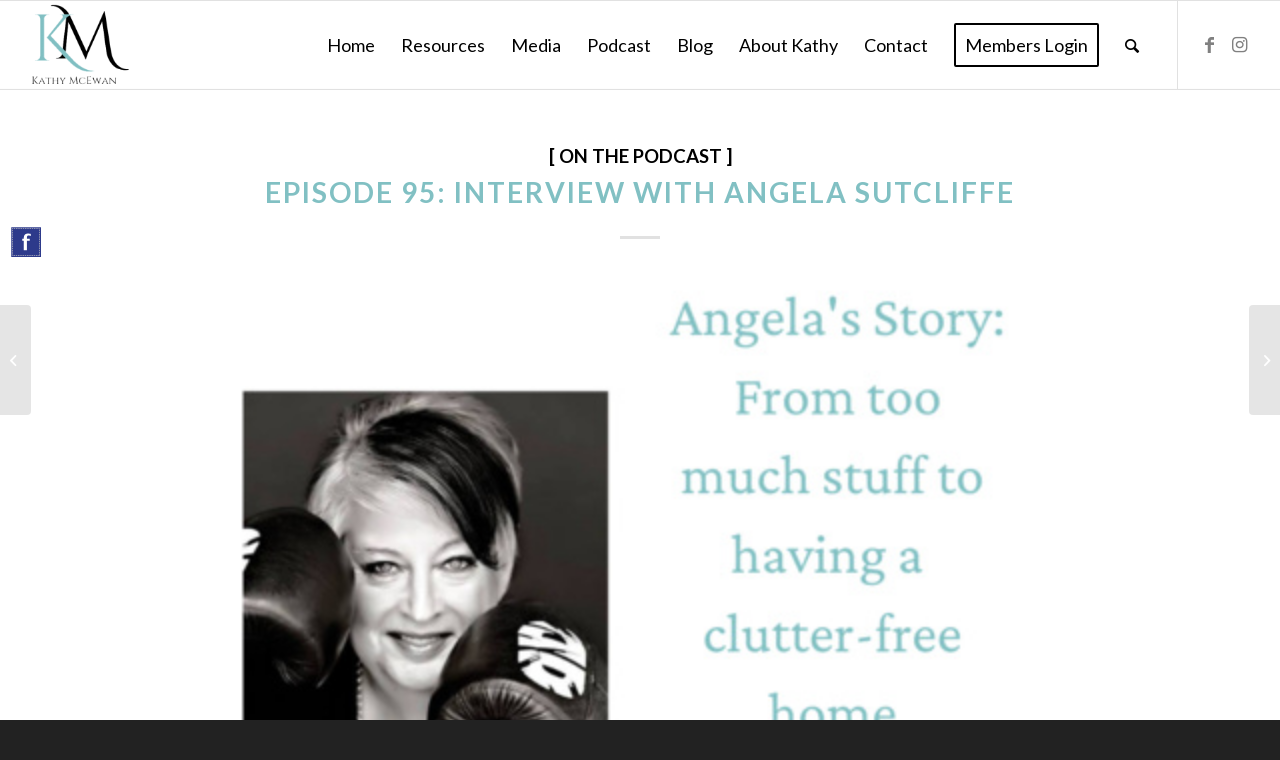

--- FILE ---
content_type: text/html; charset=UTF-8
request_url: https://www.kathymcewan.com/podcast/interview-with-angela-sutcliffe/
body_size: 21464
content:
<!DOCTYPE html>
<html lang="en-CA" class="html_stretched responsive av-preloader-disabled av-default-lightbox  html_header_top html_logo_left html_main_nav_header html_menu_right html_slim html_header_sticky html_header_shrinking html_mobile_menu_phone html_header_searchicon html_content_align_center html_header_unstick_top html_header_stretch html_elegant-blog html_av-overlay-side html_av-overlay-side-classic html_av-submenu-noclone html_entry_id_19409 av-cookies-no-cookie-consent av-no-preview html_text_menu_active ">
<head>
<meta charset="UTF-8" />


<!-- mobile setting -->
<meta name="viewport" content="width=device-width, initial-scale=1">

<!-- Scripts/CSS and wp_head hook -->
<meta name='robots' content='index, follow, max-image-preview:large, max-snippet:-1, max-video-preview:-1' />

	<!-- This site is optimized with the Yoast SEO plugin v26.7 - https://yoast.com/wordpress/plugins/seo/ -->
	<title>Episode 95: Interview with Angela Sutcliffe - Kathy McEwan</title>
	<link rel="canonical" href="https://www.kathymcewan.com/podcast/interview-with-angela-sutcliffe/" />
	<meta property="og:locale" content="en_US" />
	<meta property="og:type" content="article" />
	<meta property="og:title" content="Episode 95: Interview with Angela Sutcliffe - Kathy McEwan" />
	<meta property="og:description" content="Angela’s story about when she realized she had too much stuff, and how she got past feeling overwhelmed and achieved having an organized home that she loves." />
	<meta property="og:url" content="https://www.kathymcewan.com/podcast/interview-with-angela-sutcliffe/" />
	<meta property="og:site_name" content="Kathy McEwan" />
	<meta property="article:modified_time" content="2023-07-30T12:26:56+00:00" />
	<meta property="og:image" content="https://www.kathymcewan.com/wp-content/uploads/2023/07/Episode-95-Intervie-with-Angela-Sutcliffe.jpg" />
	<meta property="og:image:width" content="400" />
	<meta property="og:image:height" content="400" />
	<meta property="og:image:type" content="image/jpeg" />
	<meta name="twitter:card" content="summary_large_image" />
	<meta name="twitter:label1" content="Est. reading time" />
	<meta name="twitter:data1" content="1 minute" />
	<script type="application/ld+json" class="yoast-schema-graph">{"@context":"https://schema.org","@graph":[{"@type":"WebPage","@id":"https://www.kathymcewan.com/podcast/interview-with-angela-sutcliffe/","url":"https://www.kathymcewan.com/podcast/interview-with-angela-sutcliffe/","name":"Episode 95: Interview with Angela Sutcliffe - Kathy McEwan","isPartOf":{"@id":"https://www.kathymcewan.com/#website"},"primaryImageOfPage":{"@id":"https://www.kathymcewan.com/podcast/interview-with-angela-sutcliffe/#primaryimage"},"image":{"@id":"https://www.kathymcewan.com/podcast/interview-with-angela-sutcliffe/#primaryimage"},"thumbnailUrl":"https://www.kathymcewan.com/wp-content/uploads/2023/07/Episode-95-Intervie-with-Angela-Sutcliffe.jpg","datePublished":"2023-07-30T12:23:32+00:00","dateModified":"2023-07-30T12:26:56+00:00","breadcrumb":{"@id":"https://www.kathymcewan.com/podcast/interview-with-angela-sutcliffe/#breadcrumb"},"inLanguage":"en-CA","potentialAction":{"@type":"ListenAction","target":"https://www.kathymcewan.com/podcast/interview-with-angela-sutcliffe/#podcast_player_19409","object":{"@id":"https://www.kathymcewan.com/podcast/interview-with-angela-sutcliffe/#/schema/podcast"}},"mainEntityOfPage":"https://www.kathymcewan.com/podcast/interview-with-angela-sutcliffe/#/schema/podcast"},{"@type":"ImageObject","inLanguage":"en-CA","@id":"https://www.kathymcewan.com/podcast/interview-with-angela-sutcliffe/#primaryimage","url":"https://www.kathymcewan.com/wp-content/uploads/2023/07/Episode-95-Intervie-with-Angela-Sutcliffe.jpg","contentUrl":"https://www.kathymcewan.com/wp-content/uploads/2023/07/Episode-95-Intervie-with-Angela-Sutcliffe.jpg","width":400,"height":400,"caption":"Episode-95-Intervie-with-Angela-Sutcliffe"},{"@type":"BreadcrumbList","@id":"https://www.kathymcewan.com/podcast/interview-with-angela-sutcliffe/#breadcrumb","itemListElement":[{"@type":"ListItem","position":1,"name":"Home","item":"https://www.kathymcewan.com/"},{"@type":"ListItem","position":2,"name":"Podcast","item":"https://www.kathymcewan.com/podcast/"},{"@type":"ListItem","position":3,"name":"Episode 95: Interview with Angela Sutcliffe"}]},{"@type":"WebSite","@id":"https://www.kathymcewan.com/#website","url":"https://www.kathymcewan.com/","name":"Kathy McEwan","description":"Decluttering and Home Organizing Training","potentialAction":[{"@type":"SearchAction","target":{"@type":"EntryPoint","urlTemplate":"https://www.kathymcewan.com/?s={search_term_string}"},"query-input":{"@type":"PropertyValueSpecification","valueRequired":true,"valueName":"search_term_string"}}],"inLanguage":"en-CA"},{"@type":"PodcastEpisode","@id":"https://www.kathymcewan.com/podcast/interview-with-angela-sutcliffe/#/schema/podcast","url":"https://www.kathymcewan.com/podcast/interview-with-angela-sutcliffe/","name":"Episode 95: Interview with Angela Sutcliffe - Kathy McEwan","datePublished":"2023-07-30","description":"Angela’s story about when she realized she had too much stuff, and how she got past feeling overwhelmed and achieved having an organized home that she loves.","audio":{"contentUrl":"https://www.kathymcewan.com/wp-content/audio/Episode-95-Intervie-with-Angela-Sutcliffe.m4a","contentSize":"20.18M","@type":"AudioObject"},"partOfSeries":[{"@type":"PodcastSeries","name":"[ ON THE PODCAST ]","url":"https://www.kathymcewan.com/podcast-2/on-the-podcast/","id":"https://www.kathymcewan.com/podcast-2/on-the-podcast/#/schema/podcastSeries"}]}]}</script>
	<!-- / Yoast SEO plugin. -->


<link rel="alternate" type="application/rss+xml" title="Kathy McEwan &raquo; Feed" href="https://www.kathymcewan.com/feed/" />
<link rel="alternate" title="oEmbed (JSON)" type="application/json+oembed" href="https://www.kathymcewan.com/wp-json/oembed/1.0/embed?url=https%3A%2F%2Fwww.kathymcewan.com%2Fpodcast%2Finterview-with-angela-sutcliffe%2F" />
<link rel="alternate" title="oEmbed (XML)" type="text/xml+oembed" href="https://www.kathymcewan.com/wp-json/oembed/1.0/embed?url=https%3A%2F%2Fwww.kathymcewan.com%2Fpodcast%2Finterview-with-angela-sutcliffe%2F&#038;format=xml" />

<!-- google webfont font replacement -->

			<script type='text/javascript'>

				(function() {
					
					/*	check if webfonts are disabled by user setting via cookie - or user must opt in.	*/
					var html = document.getElementsByTagName('html')[0];
					var cookie_check = html.className.indexOf('av-cookies-needs-opt-in') >= 0 || html.className.indexOf('av-cookies-can-opt-out') >= 0;
					var allow_continue = true;
					var silent_accept_cookie = html.className.indexOf('av-cookies-user-silent-accept') >= 0;

					if( cookie_check && ! silent_accept_cookie )
					{
						if( ! document.cookie.match(/aviaCookieConsent/) || html.className.indexOf('av-cookies-session-refused') >= 0 )
						{
							allow_continue = false;
						}
						else
						{
							if( ! document.cookie.match(/aviaPrivacyRefuseCookiesHideBar/) )
							{
								allow_continue = false;
							}
							else if( ! document.cookie.match(/aviaPrivacyEssentialCookiesEnabled/) )
							{
								allow_continue = false;
							}
							else if( document.cookie.match(/aviaPrivacyGoogleWebfontsDisabled/) )
							{
								allow_continue = false;
							}
						}
					}
					
					if( allow_continue )
					{
						var f = document.createElement('link');
					
						f.type 	= 'text/css';
						f.rel 	= 'stylesheet';
						f.href 	= '//fonts.googleapis.com/css?family=Lato:100,400,700';
						f.id 	= 'avia-google-webfont';

						document.getElementsByTagName('head')[0].appendChild(f);
					}
				})();
			
			</script>
			<style id='wp-img-auto-sizes-contain-inline-css' type='text/css'>
img:is([sizes=auto i],[sizes^="auto," i]){contain-intrinsic-size:3000px 1500px}
/*# sourceURL=wp-img-auto-sizes-contain-inline-css */
</style>
<link rel='stylesheet' id='amazon-default-styles-css' href='https://www.kathymcewan.com/wp-content/plugins/amazon-product-in-a-post-plugin/css/amazon-default-plugin-styles.css?ver=1705779344' type='text/css' media='all' />
<link rel='stylesheet' id='amazon-frontend-styles-css' href='https://www.kathymcewan.com/wp-content/plugins/amazon-product-in-a-post-plugin/css/amazon-frontend.css?ver=1705779344' type='text/css' media='all' />
<link rel='stylesheet' id='avia-woocommerce-css-css' href='https://www.kathymcewan.com/wp-content/themes/enfold/config-woocommerce/woocommerce-mod.css?ver=6.9' type='text/css' media='all' />
<link rel='stylesheet' id='avia-grid-css' href='https://www.kathymcewan.com/wp-content/themes/enfold/css/grid.css?ver=4.7.6.3' type='text/css' media='all' />
<link rel='stylesheet' id='avia-base-css' href='https://www.kathymcewan.com/wp-content/themes/enfold/css/base.css?ver=4.7.6.3' type='text/css' media='all' />
<link rel='stylesheet' id='avia-layout-css' href='https://www.kathymcewan.com/wp-content/themes/enfold/css/layout.css?ver=4.7.6.3' type='text/css' media='all' />
<link rel='stylesheet' id='avia-module-blog-css' href='https://www.kathymcewan.com/wp-content/themes/enfold/config-templatebuilder/avia-shortcodes/blog/blog.css?ver=6.9' type='text/css' media='all' />
<link rel='stylesheet' id='avia-module-postslider-css' href='https://www.kathymcewan.com/wp-content/themes/enfold/config-templatebuilder/avia-shortcodes/postslider/postslider.css?ver=6.9' type='text/css' media='all' />
<link rel='stylesheet' id='avia-module-button-css' href='https://www.kathymcewan.com/wp-content/themes/enfold/config-templatebuilder/avia-shortcodes/buttons/buttons.css?ver=6.9' type='text/css' media='all' />
<link rel='stylesheet' id='avia-module-button-fullwidth-css' href='https://www.kathymcewan.com/wp-content/themes/enfold/config-templatebuilder/avia-shortcodes/buttons_fullwidth/buttons_fullwidth.css?ver=6.9' type='text/css' media='all' />
<link rel='stylesheet' id='avia-module-comments-css' href='https://www.kathymcewan.com/wp-content/themes/enfold/config-templatebuilder/avia-shortcodes/comments/comments.css?ver=6.9' type='text/css' media='all' />
<link rel='stylesheet' id='avia-module-contact-css' href='https://www.kathymcewan.com/wp-content/themes/enfold/config-templatebuilder/avia-shortcodes/contact/contact.css?ver=6.9' type='text/css' media='all' />
<link rel='stylesheet' id='avia-module-gallery-css' href='https://www.kathymcewan.com/wp-content/themes/enfold/config-templatebuilder/avia-shortcodes/gallery/gallery.css?ver=6.9' type='text/css' media='all' />
<link rel='stylesheet' id='avia-module-gridrow-css' href='https://www.kathymcewan.com/wp-content/themes/enfold/config-templatebuilder/avia-shortcodes/grid_row/grid_row.css?ver=6.9' type='text/css' media='all' />
<link rel='stylesheet' id='avia-module-hr-css' href='https://www.kathymcewan.com/wp-content/themes/enfold/config-templatebuilder/avia-shortcodes/hr/hr.css?ver=6.9' type='text/css' media='all' />
<link rel='stylesheet' id='avia-module-image-css' href='https://www.kathymcewan.com/wp-content/themes/enfold/config-templatebuilder/avia-shortcodes/image/image.css?ver=6.9' type='text/css' media='all' />
<link rel='stylesheet' id='avia-module-social-css' href='https://www.kathymcewan.com/wp-content/themes/enfold/config-templatebuilder/avia-shortcodes/social_share/social_share.css?ver=6.9' type='text/css' media='all' />
<link rel='stylesheet' id='avia-module-tabs-css' href='https://www.kathymcewan.com/wp-content/themes/enfold/config-templatebuilder/avia-shortcodes/tabs/tabs.css?ver=6.9' type='text/css' media='all' />
<link rel='stylesheet' id='avia-module-slideshow-css' href='https://www.kathymcewan.com/wp-content/themes/enfold/config-templatebuilder/avia-shortcodes/slideshow/slideshow.css?ver=6.9' type='text/css' media='all' />
<link rel='stylesheet' id='avia-module-testimonials-css' href='https://www.kathymcewan.com/wp-content/themes/enfold/config-templatebuilder/avia-shortcodes/testimonials/testimonials.css?ver=6.9' type='text/css' media='all' />
<link rel='stylesheet' id='avia-module-video-css' href='https://www.kathymcewan.com/wp-content/themes/enfold/config-templatebuilder/avia-shortcodes/video/video.css?ver=6.9' type='text/css' media='all' />
<link rel='stylesheet' id='avia-module-catalogue-css' href='https://www.kathymcewan.com/wp-content/themes/enfold/config-templatebuilder/avia-shortcodes/catalogue/catalogue.css?ver=6.9' type='text/css' media='all' />
<style id='wp-emoji-styles-inline-css' type='text/css'>

	img.wp-smiley, img.emoji {
		display: inline !important;
		border: none !important;
		box-shadow: none !important;
		height: 1em !important;
		width: 1em !important;
		margin: 0 0.07em !important;
		vertical-align: -0.1em !important;
		background: none !important;
		padding: 0 !important;
	}
/*# sourceURL=wp-emoji-styles-inline-css */
</style>
<style id='wp-block-library-inline-css' type='text/css'>
:root{--wp-block-synced-color:#7a00df;--wp-block-synced-color--rgb:122,0,223;--wp-bound-block-color:var(--wp-block-synced-color);--wp-editor-canvas-background:#ddd;--wp-admin-theme-color:#007cba;--wp-admin-theme-color--rgb:0,124,186;--wp-admin-theme-color-darker-10:#006ba1;--wp-admin-theme-color-darker-10--rgb:0,107,160.5;--wp-admin-theme-color-darker-20:#005a87;--wp-admin-theme-color-darker-20--rgb:0,90,135;--wp-admin-border-width-focus:2px}@media (min-resolution:192dpi){:root{--wp-admin-border-width-focus:1.5px}}.wp-element-button{cursor:pointer}:root .has-very-light-gray-background-color{background-color:#eee}:root .has-very-dark-gray-background-color{background-color:#313131}:root .has-very-light-gray-color{color:#eee}:root .has-very-dark-gray-color{color:#313131}:root .has-vivid-green-cyan-to-vivid-cyan-blue-gradient-background{background:linear-gradient(135deg,#00d084,#0693e3)}:root .has-purple-crush-gradient-background{background:linear-gradient(135deg,#34e2e4,#4721fb 50%,#ab1dfe)}:root .has-hazy-dawn-gradient-background{background:linear-gradient(135deg,#faaca8,#dad0ec)}:root .has-subdued-olive-gradient-background{background:linear-gradient(135deg,#fafae1,#67a671)}:root .has-atomic-cream-gradient-background{background:linear-gradient(135deg,#fdd79a,#004a59)}:root .has-nightshade-gradient-background{background:linear-gradient(135deg,#330968,#31cdcf)}:root .has-midnight-gradient-background{background:linear-gradient(135deg,#020381,#2874fc)}:root{--wp--preset--font-size--normal:16px;--wp--preset--font-size--huge:42px}.has-regular-font-size{font-size:1em}.has-larger-font-size{font-size:2.625em}.has-normal-font-size{font-size:var(--wp--preset--font-size--normal)}.has-huge-font-size{font-size:var(--wp--preset--font-size--huge)}.has-text-align-center{text-align:center}.has-text-align-left{text-align:left}.has-text-align-right{text-align:right}.has-fit-text{white-space:nowrap!important}#end-resizable-editor-section{display:none}.aligncenter{clear:both}.items-justified-left{justify-content:flex-start}.items-justified-center{justify-content:center}.items-justified-right{justify-content:flex-end}.items-justified-space-between{justify-content:space-between}.screen-reader-text{border:0;clip-path:inset(50%);height:1px;margin:-1px;overflow:hidden;padding:0;position:absolute;width:1px;word-wrap:normal!important}.screen-reader-text:focus{background-color:#ddd;clip-path:none;color:#444;display:block;font-size:1em;height:auto;left:5px;line-height:normal;padding:15px 23px 14px;text-decoration:none;top:5px;width:auto;z-index:100000}html :where(.has-border-color){border-style:solid}html :where([style*=border-top-color]){border-top-style:solid}html :where([style*=border-right-color]){border-right-style:solid}html :where([style*=border-bottom-color]){border-bottom-style:solid}html :where([style*=border-left-color]){border-left-style:solid}html :where([style*=border-width]){border-style:solid}html :where([style*=border-top-width]){border-top-style:solid}html :where([style*=border-right-width]){border-right-style:solid}html :where([style*=border-bottom-width]){border-bottom-style:solid}html :where([style*=border-left-width]){border-left-style:solid}html :where(img[class*=wp-image-]){height:auto;max-width:100%}:where(figure){margin:0 0 1em}html :where(.is-position-sticky){--wp-admin--admin-bar--position-offset:var(--wp-admin--admin-bar--height,0px)}@media screen and (max-width:600px){html :where(.is-position-sticky){--wp-admin--admin-bar--position-offset:0px}}

/*# sourceURL=wp-block-library-inline-css */
</style><link rel='stylesheet' id='wc-blocks-style-css' href='https://www.kathymcewan.com/wp-content/plugins/woocommerce/assets/client/blocks/wc-blocks.css?ver=wc-10.4.3' type='text/css' media='all' />
<style id='global-styles-inline-css' type='text/css'>
:root{--wp--preset--aspect-ratio--square: 1;--wp--preset--aspect-ratio--4-3: 4/3;--wp--preset--aspect-ratio--3-4: 3/4;--wp--preset--aspect-ratio--3-2: 3/2;--wp--preset--aspect-ratio--2-3: 2/3;--wp--preset--aspect-ratio--16-9: 16/9;--wp--preset--aspect-ratio--9-16: 9/16;--wp--preset--color--black: #000000;--wp--preset--color--cyan-bluish-gray: #abb8c3;--wp--preset--color--white: #ffffff;--wp--preset--color--pale-pink: #f78da7;--wp--preset--color--vivid-red: #cf2e2e;--wp--preset--color--luminous-vivid-orange: #ff6900;--wp--preset--color--luminous-vivid-amber: #fcb900;--wp--preset--color--light-green-cyan: #7bdcb5;--wp--preset--color--vivid-green-cyan: #00d084;--wp--preset--color--pale-cyan-blue: #8ed1fc;--wp--preset--color--vivid-cyan-blue: #0693e3;--wp--preset--color--vivid-purple: #9b51e0;--wp--preset--gradient--vivid-cyan-blue-to-vivid-purple: linear-gradient(135deg,rgb(6,147,227) 0%,rgb(155,81,224) 100%);--wp--preset--gradient--light-green-cyan-to-vivid-green-cyan: linear-gradient(135deg,rgb(122,220,180) 0%,rgb(0,208,130) 100%);--wp--preset--gradient--luminous-vivid-amber-to-luminous-vivid-orange: linear-gradient(135deg,rgb(252,185,0) 0%,rgb(255,105,0) 100%);--wp--preset--gradient--luminous-vivid-orange-to-vivid-red: linear-gradient(135deg,rgb(255,105,0) 0%,rgb(207,46,46) 100%);--wp--preset--gradient--very-light-gray-to-cyan-bluish-gray: linear-gradient(135deg,rgb(238,238,238) 0%,rgb(169,184,195) 100%);--wp--preset--gradient--cool-to-warm-spectrum: linear-gradient(135deg,rgb(74,234,220) 0%,rgb(151,120,209) 20%,rgb(207,42,186) 40%,rgb(238,44,130) 60%,rgb(251,105,98) 80%,rgb(254,248,76) 100%);--wp--preset--gradient--blush-light-purple: linear-gradient(135deg,rgb(255,206,236) 0%,rgb(152,150,240) 100%);--wp--preset--gradient--blush-bordeaux: linear-gradient(135deg,rgb(254,205,165) 0%,rgb(254,45,45) 50%,rgb(107,0,62) 100%);--wp--preset--gradient--luminous-dusk: linear-gradient(135deg,rgb(255,203,112) 0%,rgb(199,81,192) 50%,rgb(65,88,208) 100%);--wp--preset--gradient--pale-ocean: linear-gradient(135deg,rgb(255,245,203) 0%,rgb(182,227,212) 50%,rgb(51,167,181) 100%);--wp--preset--gradient--electric-grass: linear-gradient(135deg,rgb(202,248,128) 0%,rgb(113,206,126) 100%);--wp--preset--gradient--midnight: linear-gradient(135deg,rgb(2,3,129) 0%,rgb(40,116,252) 100%);--wp--preset--font-size--small: 13px;--wp--preset--font-size--medium: 20px;--wp--preset--font-size--large: 36px;--wp--preset--font-size--x-large: 42px;--wp--preset--font-family--c-721-script: c721-script;--wp--preset--spacing--20: 0.44rem;--wp--preset--spacing--30: 0.67rem;--wp--preset--spacing--40: 1rem;--wp--preset--spacing--50: 1.5rem;--wp--preset--spacing--60: 2.25rem;--wp--preset--spacing--70: 3.38rem;--wp--preset--spacing--80: 5.06rem;--wp--preset--shadow--natural: 6px 6px 9px rgba(0, 0, 0, 0.2);--wp--preset--shadow--deep: 12px 12px 50px rgba(0, 0, 0, 0.4);--wp--preset--shadow--sharp: 6px 6px 0px rgba(0, 0, 0, 0.2);--wp--preset--shadow--outlined: 6px 6px 0px -3px rgb(255, 255, 255), 6px 6px rgb(0, 0, 0);--wp--preset--shadow--crisp: 6px 6px 0px rgb(0, 0, 0);}:where(body) { margin: 0; }.wp-site-blocks > .alignleft { float: left; margin-right: 2em; }.wp-site-blocks > .alignright { float: right; margin-left: 2em; }.wp-site-blocks > .aligncenter { justify-content: center; margin-left: auto; margin-right: auto; }:where(.is-layout-flex){gap: 0.5em;}:where(.is-layout-grid){gap: 0.5em;}.is-layout-flow > .alignleft{float: left;margin-inline-start: 0;margin-inline-end: 2em;}.is-layout-flow > .alignright{float: right;margin-inline-start: 2em;margin-inline-end: 0;}.is-layout-flow > .aligncenter{margin-left: auto !important;margin-right: auto !important;}.is-layout-constrained > .alignleft{float: left;margin-inline-start: 0;margin-inline-end: 2em;}.is-layout-constrained > .alignright{float: right;margin-inline-start: 2em;margin-inline-end: 0;}.is-layout-constrained > .aligncenter{margin-left: auto !important;margin-right: auto !important;}.is-layout-constrained > :where(:not(.alignleft):not(.alignright):not(.alignfull)){margin-left: auto !important;margin-right: auto !important;}body .is-layout-flex{display: flex;}.is-layout-flex{flex-wrap: wrap;align-items: center;}.is-layout-flex > :is(*, div){margin: 0;}body .is-layout-grid{display: grid;}.is-layout-grid > :is(*, div){margin: 0;}body{padding-top: 0px;padding-right: 0px;padding-bottom: 0px;padding-left: 0px;}a:where(:not(.wp-element-button)){text-decoration: underline;}:root :where(.wp-element-button, .wp-block-button__link){background-color: #32373c;border-width: 0;color: #fff;font-family: inherit;font-size: inherit;font-style: inherit;font-weight: inherit;letter-spacing: inherit;line-height: inherit;padding-top: calc(0.667em + 2px);padding-right: calc(1.333em + 2px);padding-bottom: calc(0.667em + 2px);padding-left: calc(1.333em + 2px);text-decoration: none;text-transform: inherit;}.has-black-color{color: var(--wp--preset--color--black) !important;}.has-cyan-bluish-gray-color{color: var(--wp--preset--color--cyan-bluish-gray) !important;}.has-white-color{color: var(--wp--preset--color--white) !important;}.has-pale-pink-color{color: var(--wp--preset--color--pale-pink) !important;}.has-vivid-red-color{color: var(--wp--preset--color--vivid-red) !important;}.has-luminous-vivid-orange-color{color: var(--wp--preset--color--luminous-vivid-orange) !important;}.has-luminous-vivid-amber-color{color: var(--wp--preset--color--luminous-vivid-amber) !important;}.has-light-green-cyan-color{color: var(--wp--preset--color--light-green-cyan) !important;}.has-vivid-green-cyan-color{color: var(--wp--preset--color--vivid-green-cyan) !important;}.has-pale-cyan-blue-color{color: var(--wp--preset--color--pale-cyan-blue) !important;}.has-vivid-cyan-blue-color{color: var(--wp--preset--color--vivid-cyan-blue) !important;}.has-vivid-purple-color{color: var(--wp--preset--color--vivid-purple) !important;}.has-black-background-color{background-color: var(--wp--preset--color--black) !important;}.has-cyan-bluish-gray-background-color{background-color: var(--wp--preset--color--cyan-bluish-gray) !important;}.has-white-background-color{background-color: var(--wp--preset--color--white) !important;}.has-pale-pink-background-color{background-color: var(--wp--preset--color--pale-pink) !important;}.has-vivid-red-background-color{background-color: var(--wp--preset--color--vivid-red) !important;}.has-luminous-vivid-orange-background-color{background-color: var(--wp--preset--color--luminous-vivid-orange) !important;}.has-luminous-vivid-amber-background-color{background-color: var(--wp--preset--color--luminous-vivid-amber) !important;}.has-light-green-cyan-background-color{background-color: var(--wp--preset--color--light-green-cyan) !important;}.has-vivid-green-cyan-background-color{background-color: var(--wp--preset--color--vivid-green-cyan) !important;}.has-pale-cyan-blue-background-color{background-color: var(--wp--preset--color--pale-cyan-blue) !important;}.has-vivid-cyan-blue-background-color{background-color: var(--wp--preset--color--vivid-cyan-blue) !important;}.has-vivid-purple-background-color{background-color: var(--wp--preset--color--vivid-purple) !important;}.has-black-border-color{border-color: var(--wp--preset--color--black) !important;}.has-cyan-bluish-gray-border-color{border-color: var(--wp--preset--color--cyan-bluish-gray) !important;}.has-white-border-color{border-color: var(--wp--preset--color--white) !important;}.has-pale-pink-border-color{border-color: var(--wp--preset--color--pale-pink) !important;}.has-vivid-red-border-color{border-color: var(--wp--preset--color--vivid-red) !important;}.has-luminous-vivid-orange-border-color{border-color: var(--wp--preset--color--luminous-vivid-orange) !important;}.has-luminous-vivid-amber-border-color{border-color: var(--wp--preset--color--luminous-vivid-amber) !important;}.has-light-green-cyan-border-color{border-color: var(--wp--preset--color--light-green-cyan) !important;}.has-vivid-green-cyan-border-color{border-color: var(--wp--preset--color--vivid-green-cyan) !important;}.has-pale-cyan-blue-border-color{border-color: var(--wp--preset--color--pale-cyan-blue) !important;}.has-vivid-cyan-blue-border-color{border-color: var(--wp--preset--color--vivid-cyan-blue) !important;}.has-vivid-purple-border-color{border-color: var(--wp--preset--color--vivid-purple) !important;}.has-vivid-cyan-blue-to-vivid-purple-gradient-background{background: var(--wp--preset--gradient--vivid-cyan-blue-to-vivid-purple) !important;}.has-light-green-cyan-to-vivid-green-cyan-gradient-background{background: var(--wp--preset--gradient--light-green-cyan-to-vivid-green-cyan) !important;}.has-luminous-vivid-amber-to-luminous-vivid-orange-gradient-background{background: var(--wp--preset--gradient--luminous-vivid-amber-to-luminous-vivid-orange) !important;}.has-luminous-vivid-orange-to-vivid-red-gradient-background{background: var(--wp--preset--gradient--luminous-vivid-orange-to-vivid-red) !important;}.has-very-light-gray-to-cyan-bluish-gray-gradient-background{background: var(--wp--preset--gradient--very-light-gray-to-cyan-bluish-gray) !important;}.has-cool-to-warm-spectrum-gradient-background{background: var(--wp--preset--gradient--cool-to-warm-spectrum) !important;}.has-blush-light-purple-gradient-background{background: var(--wp--preset--gradient--blush-light-purple) !important;}.has-blush-bordeaux-gradient-background{background: var(--wp--preset--gradient--blush-bordeaux) !important;}.has-luminous-dusk-gradient-background{background: var(--wp--preset--gradient--luminous-dusk) !important;}.has-pale-ocean-gradient-background{background: var(--wp--preset--gradient--pale-ocean) !important;}.has-electric-grass-gradient-background{background: var(--wp--preset--gradient--electric-grass) !important;}.has-midnight-gradient-background{background: var(--wp--preset--gradient--midnight) !important;}.has-small-font-size{font-size: var(--wp--preset--font-size--small) !important;}.has-medium-font-size{font-size: var(--wp--preset--font-size--medium) !important;}.has-large-font-size{font-size: var(--wp--preset--font-size--large) !important;}.has-x-large-font-size{font-size: var(--wp--preset--font-size--x-large) !important;}.has-c-721-script-font-family{font-family: var(--wp--preset--font-family--c-721-script) !important;}
/*# sourceURL=global-styles-inline-css */
</style>

<link rel='stylesheet' id='easy_testimonial_style-css' href='https://www.kathymcewan.com/wp-content/plugins/easy-testimonials/include/assets/css/style.css?ver=6.9' type='text/css' media='all' />
<link rel='stylesheet' id='simple-banner-style-css' href='https://www.kathymcewan.com/wp-content/plugins/simple-banner/simple-banner.css?ver=3.2.0' type='text/css' media='all' />
<link rel='stylesheet' id='uaf_client_css-css' href='https://www.kathymcewan.com/wp-content/uploads/useanyfont/uaf.css?ver=1764382854' type='text/css' media='all' />
<style id='woocommerce-inline-inline-css' type='text/css'>
.woocommerce form .form-row .required { visibility: visible; }
/*# sourceURL=woocommerce-inline-inline-css */
</style>
<link rel='stylesheet' id='mc4wp-form-themes-css' href='https://www.kathymcewan.com/wp-content/plugins/mailchimp-for-wp/assets/css/form-themes.css?ver=4.10.9' type='text/css' media='all' />
<link rel='stylesheet' id='amazon-auto-links-_common-css' href='https://www.kathymcewan.com/wp-content/plugins/amazon-auto-links/template/_common/style.min.css?ver=5.4.3' type='text/css' media='all' />
<link rel='stylesheet' id='amazon-auto-links-list-css' href='https://www.kathymcewan.com/wp-content/plugins/amazon-auto-links/template/list/style.min.css?ver=1.4.1' type='text/css' media='all' />
<link rel='stylesheet' id='avia-scs-css' href='https://www.kathymcewan.com/wp-content/themes/enfold/css/shortcodes.css?ver=4.7.6.3' type='text/css' media='all' />
<link rel='stylesheet' id='avia-popup-css-css' href='https://www.kathymcewan.com/wp-content/themes/enfold/js/aviapopup/magnific-popup.css?ver=4.7.6.3' type='text/css' media='screen' />
<link rel='stylesheet' id='avia-lightbox-css' href='https://www.kathymcewan.com/wp-content/themes/enfold/css/avia-snippet-lightbox.css?ver=4.7.6.3' type='text/css' media='screen' />
<link rel='stylesheet' id='avia-widget-css-css' href='https://www.kathymcewan.com/wp-content/themes/enfold/css/avia-snippet-widget.css?ver=4.7.6.3' type='text/css' media='screen' />
<link rel='stylesheet' id='avia-dynamic-css' href='https://www.kathymcewan.com/wp-content/uploads/dynamic_avia/enfold_child.css?ver=6796d3d9d0364' type='text/css' media='all' />
<link rel='stylesheet' id='avia-custom-css' href='https://www.kathymcewan.com/wp-content/themes/enfold/css/custom.css?ver=4.7.6.3' type='text/css' media='all' />
<link rel='stylesheet' id='avia-style-css' href='https://www.kathymcewan.com/wp-content/themes/enfold-child/style.css?ver=4.7.6.3' type='text/css' media='all' />
<link rel='stylesheet' id='dashicons-css' href='https://www.kathymcewan.com/wp-includes/css/dashicons.min.css?ver=6.9' type='text/css' media='all' />
<link rel='stylesheet' id='wp-pointer-css' href='https://www.kathymcewan.com/wp-includes/css/wp-pointer.min.css?ver=6.9' type='text/css' media='all' />
<script type="text/javascript" id="jquery-core-js-extra">
/* <![CDATA[ */
var appipTemplates = {"templates":[{"location":"core","name":"Default","ID":"default"},{"location":"product","name":"Amazon Layout","ID":"amazon-layout"},{"location":"products","name":"Alternate","ID":"fluffy"},{"location":"product","name":"Dark","ID":"dark"},{"location":"product","name":"Dark: Image Right","ID":"dark-reversed"},{"location":"product","name":"Dark: Image Top","ID":"dark-image-top"},{"location":"product","name":"Light","ID":"light"},{"location":"product","name":"Light: Image Right","ID":"light-reversed"},{"location":"product","name":"Light: Image Top","ID":"light-image-top"},{"location":"search","name":"Grid Layout","ID":"grid"}]};
//# sourceURL=jquery-core-js-extra
/* ]]> */
</script>
<script type="text/javascript" src="https://www.kathymcewan.com/wp-includes/js/jquery/jquery.min.js?ver=3.7.1" id="jquery-core-js"></script>
<script type="text/javascript" src="https://www.kathymcewan.com/wp-includes/js/jquery/jquery-migrate.min.js?ver=3.4.1" id="jquery-migrate-js"></script>
<script type="text/javascript" id="simple-banner-script-js-before">
/* <![CDATA[ */
const simpleBannerScriptParams = {"pro_version_enabled":"","debug_mode":"","id":19409,"version":"3.2.0","banner_params":[{"hide_simple_banner":"yes","simple_banner_prepend_element":"body","simple_banner_position":"footer","header_margin":"0","header_padding":"0","wp_body_open_enabled":"on","wp_body_open":true,"simple_banner_z_index":"","simple_banner_text":"<p style=\"color:white;font-size:18px\">Check out our popular Calm the Clutter Program. It is the ONLY decluttering and home organizing program you will ever need. <a href=\"https:\/\/ed.kathymcewan.com\/calm-the-clutter\" class=\"button\" style=\"background-color: #ddd;border: none;color: black;padding: 10px 20px;text-align: center;text-decoration: none;margin: 4px 2px;cursor: pointer;border-radius: 16px\">Calm the Clutter<\/a><\/p>","disabled_on_current_page":false,"disabled_pages_array":[],"is_current_page_a_post":false,"disabled_on_posts":"","simple_banner_disabled_page_paths":"","simple_banner_font_size":"","simple_banner_color":"#81c0c3","simple_banner_text_color":"","simple_banner_link_color":"","simple_banner_close_color":"","simple_banner_custom_css":"","simple_banner_scrolling_custom_css":"","simple_banner_text_custom_css":"","simple_banner_button_css":"","site_custom_css":"","keep_site_custom_css":"","site_custom_js":"","keep_site_custom_js":"","close_button_enabled":"on","close_button_expiration":"","close_button_cookie_set":false,"current_date":{"date":"2026-01-08 09:12:12.836954","timezone_type":3,"timezone":"UTC"},"start_date":{"date":"2026-01-08 09:12:12.836963","timezone_type":3,"timezone":"UTC"},"end_date":{"date":"2026-01-08 09:12:12.836971","timezone_type":3,"timezone":"UTC"},"simple_banner_start_after_date":"","simple_banner_remove_after_date":"","simple_banner_insert_inside_element":""}]}
//# sourceURL=simple-banner-script-js-before
/* ]]> */
</script>
<script type="text/javascript" src="https://www.kathymcewan.com/wp-content/plugins/simple-banner/simple-banner.js?ver=3.2.0" id="simple-banner-script-js"></script>
<script type="text/javascript" src="https://www.kathymcewan.com/wp-content/plugins/woocommerce/assets/js/jquery-blockui/jquery.blockUI.min.js?ver=2.7.0-wc.10.4.3" id="wc-jquery-blockui-js" defer="defer" data-wp-strategy="defer"></script>
<script type="text/javascript" id="wc-add-to-cart-js-extra">
/* <![CDATA[ */
var wc_add_to_cart_params = {"ajax_url":"/wp-admin/admin-ajax.php","wc_ajax_url":"/?wc-ajax=%%endpoint%%","i18n_view_cart":"View cart","cart_url":"https://www.kathymcewan.com/cart/","is_cart":"","cart_redirect_after_add":"no"};
//# sourceURL=wc-add-to-cart-js-extra
/* ]]> */
</script>
<script type="text/javascript" src="https://www.kathymcewan.com/wp-content/plugins/woocommerce/assets/js/frontend/add-to-cart.min.js?ver=10.4.3" id="wc-add-to-cart-js" defer="defer" data-wp-strategy="defer"></script>
<script type="text/javascript" src="https://www.kathymcewan.com/wp-content/plugins/woocommerce/assets/js/js-cookie/js.cookie.min.js?ver=2.1.4-wc.10.4.3" id="wc-js-cookie-js" defer="defer" data-wp-strategy="defer"></script>
<script type="text/javascript" id="woocommerce-js-extra">
/* <![CDATA[ */
var woocommerce_params = {"ajax_url":"/wp-admin/admin-ajax.php","wc_ajax_url":"/?wc-ajax=%%endpoint%%","i18n_password_show":"Show password","i18n_password_hide":"Hide password"};
//# sourceURL=woocommerce-js-extra
/* ]]> */
</script>
<script type="text/javascript" src="https://www.kathymcewan.com/wp-content/plugins/woocommerce/assets/js/frontend/woocommerce.min.js?ver=10.4.3" id="woocommerce-js" defer="defer" data-wp-strategy="defer"></script>
<script type="text/javascript" src="https://www.kathymcewan.com/wp-content/themes/enfold/js/avia-compat.js?ver=4.7.6.3" id="avia-compat-js"></script>
<script type="text/javascript" id="easy-testimonials-reveal-js-extra">
/* <![CDATA[ */
var easy_testimonials_reveal = {"show_less_text":"Show Less"};
//# sourceURL=easy-testimonials-reveal-js-extra
/* ]]> */
</script>
<script type="text/javascript" src="https://www.kathymcewan.com/wp-content/plugins/easy-testimonials/include/assets/js/easy-testimonials-reveal.js?ver=6.9" id="easy-testimonials-reveal-js"></script>
<link rel="https://api.w.org/" href="https://www.kathymcewan.com/wp-json/" /><link rel="alternate" title="JSON" type="application/json" href="https://www.kathymcewan.com/wp-json/wp/v2/podcast/19409" /><link rel="EditURI" type="application/rsd+xml" title="RSD" href="https://www.kathymcewan.com/xmlrpc.php?rsd" />
<meta name="generator" content="WordPress 6.9" />
<meta name="generator" content="Seriously Simple Podcasting 3.14.2" />
<meta name="generator" content="WooCommerce 10.4.3" />
<link rel='shortlink' href='https://www.kathymcewan.com/?p=19409' />
<style type="text/css" media="screen"></style><style type="text/css" media="screen">@media (max-width: 728px) {}</style><style type="text/css" media="screen">@media (max-width: 320px) {}</style>
<link rel="alternate" type="application/rss+xml" title="Podcast RSS feed" href="https://www.kathymcewan.com/feed/podcast" />

<style id="simple-banner-hide" type="text/css">.simple-banner{display:none;}</style><style id="simple-banner-position" type="text/css">.simple-banner{position:fixed;bottom:0;}</style><style id="simple-banner-background-color" type="text/css">.simple-banner{background:#81c0c3;}</style><style id="simple-banner-text-color" type="text/css">.simple-banner .simple-banner-text{color: #ffffff;}</style><style id="simple-banner-link-color" type="text/css">.simple-banner .simple-banner-text a{color:#f16521;}</style><style id="simple-banner-z-index" type="text/css">.simple-banner{z-index: 99999;}</style><style id="simple-banner-site-custom-css-dummy" type="text/css"></style><script id="simple-banner-site-custom-js-dummy" type="text/javascript"></script><style type='text/css' id='amazon-auto-links-button-css' data-version='5.4.3'>.amazon-auto-links-button.amazon-auto-links-button-default { background-image: -webkit-linear-gradient(top, #4997e5, #3f89ba);background-image: -moz-linear-gradient(top, #4997e5, #3f89ba);background-image: -ms-linear-gradient(top, #4997e5, #3f89ba);background-image: -o-linear-gradient(top, #4997e5, #3f89ba);background-image: linear-gradient(to bottom, #4997e5, #3f89ba);-webkit-border-radius: 4px;-moz-border-radius: 4px;border-radius: 4px;margin-left: auto;margin-right: auto;text-align: center;white-space: nowrap;color: #ffffff;font-size: 13px;text-shadow: 0 0 transparent;width: 100px;padding: 7px 8px 8px 8px;background: #3498db;border: solid #6891a5 1px;text-decoration: none;}.amazon-auto-links-button.amazon-auto-links-button-default:hover {background: #3cb0fd;background-image: -webkit-linear-gradient(top, #3cb0fd, #3498db);background-image: -moz-linear-gradient(top, #3cb0fd, #3498db);background-image: -ms-linear-gradient(top, #3cb0fd, #3498db);background-image: -o-linear-gradient(top, #3cb0fd, #3498db);background-image: linear-gradient(to bottom, #3cb0fd, #3498db);text-decoration: none;}.amazon-auto-links-button.amazon-auto-links-button-default > a {color: inherit; border-bottom: none;text-decoration: none; }.amazon-auto-links-button.amazon-auto-links-button-default > a:hover {color: inherit;}.amazon-auto-links-button > a, .amazon-auto-links-button > a:hover {-webkit-box-shadow: none;box-shadow: none;color: inherit;}div.amazon-auto-links-button {line-height: 1.3; }button.amazon-auto-links-button {white-space: nowrap;}.amazon-auto-links-button-link {text-decoration: none;}.amazon-auto-links-button-19721 { margin-right: auto; margin-left: auto; white-space: nowrap; text-align: center; display: inline-flex; justify-content: space-around; font-size: 13px; color: #000000; font-weight: 500; padding: 3px; border-radius: 4px; border-color: #c89411 #b0820f #99710d; border-width: 1px; background-color: #ecb21f; transform: scale(0.98); border-style: solid; background-image: linear-gradient(to bottom,#f8e3ad,#eeba37); } .amazon-auto-links-button-19721 * { box-sizing: border-box; } .amazon-auto-links-button-19721 .button-icon { margin-right: auto; margin-left: auto; display: none; height: auto; border: solid 0; } .amazon-auto-links-button-19721 .button-icon > i { display: inline-block; width: 100%; height: 100%; } .amazon-auto-links-button-19721 .button-icon-left { display: inline-flex; background-color: #2d2d2d; border-width: 1px; border-color: #0a0a0a; border-radius: 2px; margin: 0px; padding-top: 2px; padding-right: 2px; padding-bottom: 3px; padding-left: 2px; min-width: 25px; min-height: 25px; } .amazon-auto-links-button-19721 .button-icon-left > i { background-color: #ffffff; background-size: contain; background-position: center; background-repeat: no-repeat; -webkit-mask-image: url('https://www.kathymcewan.com/wp-content/plugins/amazon-auto-links/include/core/component/button/asset/image/icon/cart.svg'); mask-image: url('https://www.kathymcewan.com/wp-content/plugins/amazon-auto-links/include/core/component/button/asset/image/icon/cart.svg'); -webkit-mask-position: center center; mask-position: center center; -webkit-mask-repeat: no-repeat; mask-repeat: no-repeat; } .amazon-auto-links-button-19721 .button-label { margin-top: 0px; margin-right: 32px; margin-bottom: 0px; margin-left: 32px; } .amazon-auto-links-button-19721 > * { align-items: center; display: inline-flex; vertical-align: middle; } .amazon-auto-links-button-19721:hover { transform: scale(1.0); filter: alpha(opacity=70); opacity: 0.7; }.amazon-auto-links-button-19722 { display: block; margin-right: auto; margin-left: auto; position: relative; width: 176px; height: 28px; } .amazon-auto-links-button-19722 > img { height: unset; max-width: 100%; max-height: 100%; margin-right: auto; margin-left: auto; display: block; position: absolute; top: 50%; left: 50%; -ms-transform: translate(-50%, -50%); transform: translate(-50%, -50%); }.amazon-auto-links-button-19723 { display: block; margin-right: auto; margin-left: auto; position: relative; width: 148px; height: 79px; transform: scale(0.98); } .amazon-auto-links-button-19723:hover { transform: scale(1.0); } .amazon-auto-links-button-19723 > img { height: unset; max-width: 100%; max-height: 100%; margin-right: auto; margin-left: auto; display: block; position: absolute; top: 50%; left: 50%; -ms-transform: translate(-50%, -50%); transform: translate(-50%, -50%); } .amazon-auto-links-button-19723 > img:hover { filter: alpha(opacity=70); opacity: 0.7; }.amazon-auto-links-button-19719 { margin-right: auto; margin-left: auto; white-space: nowrap; text-align: center; display: inline-flex; justify-content: space-around; font-size: 13px; color: #ffffff; font-weight: 400; padding-top: 8px; padding-right: 16px; padding-bottom: 8px; padding-left: 16px; border-radius: 0px; border-color: #1f628d; border-width: 1px; background-color: #0a0101; transform: scale(0.98); border-style: none; background-solid: solid; } .amazon-auto-links-button-19719 * { box-sizing: border-box; } .amazon-auto-links-button-19719 .button-icon { margin-right: auto; margin-left: auto; display: none; height: auto; border: solid 0; } .amazon-auto-links-button-19719 .button-icon > i { display: inline-block; width: 100%; height: 100%; } .amazon-auto-links-button-19719 .button-icon-left { display: inline-flex; background-color: transparent; border-color: transparent; padding: 0px; margin: 0px; min-height: 17px; min-width: 17px; padding-top: 0px; padding-right: 0px; padding-bottom: 0px; padding-left: 0px; } .amazon-auto-links-button-19719 .button-icon-left > i { background-color: #ffffff; background-size: contain; background-position: center; background-repeat: no-repeat; -webkit-mask-image: url('https://www.kathymcewan.com/wp-content/plugins/amazon-auto-links/include/core/component/button/asset/image/icon/cart.svg'); mask-image: url('https://www.kathymcewan.com/wp-content/plugins/amazon-auto-links/include/core/component/button/asset/image/icon/cart.svg'); -webkit-mask-position: center center; mask-position: center center; -webkit-mask-repeat: no-repeat; mask-repeat: no-repeat; } .amazon-auto-links-button-19719 .button-icon-right { display: inline-flex; background-color: #ffffff; border-color: transparent; margin: 0px; min-height: 17px; min-width: 17px; border-radius: 10px; padding-top: 0px; padding-right: 0px; padding-bottom: 0px; padding-left: 2px; } .amazon-auto-links-button-19719 .button-icon-right > i { background-color: #000000; background-size: contain; background-position: center; background-repeat: no-repeat; -webkit-mask-image: url('https://www.kathymcewan.com/wp-content/plugins/amazon-auto-links/include/core/component/button/asset/image/icon/controls-play.svg'); mask-image: url('https://www.kathymcewan.com/wp-content/plugins/amazon-auto-links/include/core/component/button/asset/image/icon/controls-play.svg'); -webkit-mask-position: center center; mask-position: center center; -webkit-mask-repeat: no-repeat; mask-repeat: no-repeat; } .amazon-auto-links-button-19719 .button-label { margin-top: 0px; margin-right: 16px; margin-bottom: 0px; margin-left: 16px; } .amazon-auto-links-button-19719 > * { align-items: center; display: inline-flex; vertical-align: middle; } .amazon-auto-links-button-19719:hover { transform: scale(1.0); filter: alpha(opacity=70); opacity: 0.7; }.amazon-auto-links-button-19720 { margin-right: auto; margin-left: auto; white-space: nowrap; text-align: center; display: inline-flex; justify-content: space-around; font-size: 13px; color: #000000; font-weight: 500; padding-top: 8px; padding-right: 16px; padding-bottom: 8px; padding-left: 16px; border-radius: 19px; border-color: #e8b500; border-width: 1px; background-color: #ffd814; transform: scale(0.98); border-style: solid; background-solid: solid; } .amazon-auto-links-button-19720 * { box-sizing: border-box; } .amazon-auto-links-button-19720 .button-icon { margin-right: auto; margin-left: auto; display: none; height: auto; border: solid 0; } .amazon-auto-links-button-19720 .button-icon > i { display: inline-block; width: 100%; height: 100%; } .amazon-auto-links-button-19720 .button-label { margin-top: 0px; margin-right: 32px; margin-bottom: 0px; margin-left: 32px; } .amazon-auto-links-button-19720 > * { align-items: center; display: inline-flex; vertical-align: middle; } .amazon-auto-links-button-19720:hover { transform: scale(1.0); filter: alpha(opacity=70); opacity: 0.7; }.amazon-auto-links-button-19718 { margin-right: auto; margin-left: auto; white-space: nowrap; text-align: center; display: inline-flex; justify-content: space-around; font-size: 13px; color: #ffffff; font-weight: 400; padding-top: 8px; padding-right: 16px; padding-bottom: 8px; padding-left: 16px; border-radius: 4px; border-color: #1f628d; border-width: 1px; background-color: #4997e5; transform: scale(0.98); border-style: none; background-solid: solid; } .amazon-auto-links-button-19718 * { box-sizing: border-box; } .amazon-auto-links-button-19718 .button-icon { margin-right: auto; margin-left: auto; display: none; height: auto; border: solid 0; } .amazon-auto-links-button-19718 .button-icon > i { display: inline-block; width: 100%; height: 100%; } .amazon-auto-links-button-19718 .button-icon-left { display: inline-flex; background-color: transparent; border-color: transparent; padding: 0px; margin: 0px; min-height: 17px; min-width: 17px; padding-top: 0px; padding-right: 0px; padding-bottom: 0px; padding-left: 0px; } .amazon-auto-links-button-19718 .button-icon-left > i { background-color: #ffffff; background-size: contain; background-position: center; background-repeat: no-repeat; -webkit-mask-image: url('https://www.kathymcewan.com/wp-content/plugins/amazon-auto-links/include/core/component/button/asset/image/icon/cart.svg'); mask-image: url('https://www.kathymcewan.com/wp-content/plugins/amazon-auto-links/include/core/component/button/asset/image/icon/cart.svg'); -webkit-mask-position: center center; mask-position: center center; -webkit-mask-repeat: no-repeat; mask-repeat: no-repeat; } .amazon-auto-links-button-19718 .button-label { margin-top: 0px; margin-right: 8px; margin-bottom: 0px; margin-left: 8px; } .amazon-auto-links-button-19718 > * { align-items: center; display: inline-flex; vertical-align: middle; } .amazon-auto-links-button-19718:hover { transform: scale(1.0); filter: alpha(opacity=70); opacity: 0.7; }</style><script>
  (function(w, d, t, h, s, n) {
    w.FlodeskObject = n;
    var fn = function() {
      (w[n].q = w[n].q || []).push(arguments);
    };
    w[n] = w[n] || fn;
    var f = d.getElementsByTagName(t)[0];
    var v = '?v=' + Math.floor(new Date().getTime() / (120 * 1000)) * 60;
    var sm = d.createElement(t);
    sm.async = true;
    sm.type = 'module';
    sm.src = h + s + '.mjs' + v;
    f.parentNode.insertBefore(sm, f);
    var sn = d.createElement(t);
    sn.async = true;
    sn.noModule = true;
    sn.src = h + s + '.js' + v;
    f.parentNode.insertBefore(sn, f);
  })(window, document, 'script', 'https://assets.flodesk.com', '/universal', 'fd');
</script>
<script>
  window.fd('form', {
    formId: '6338d296d960dab4eb97ce0f'
  });
</script>

<!-- Meta Pixel Code -->
<script>
!function(f,b,e,v,n,t,s)
{if(f.fbq)return;n=f.fbq=function(){n.callMethod?
n.callMethod.apply(n,arguments):n.queue.push(arguments)};
if(!f._fbq)f._fbq=n;n.push=n;n.loaded=!0;n.version='2.0';
n.queue=[];t=b.createElement(e);t.async=!0;
t.src=v;s=b.getElementsByTagName(e)[0];
s.parentNode.insertBefore(t,s)}(window, document,'script',
'https://connect.facebook.net/en_US/fbevents.js');
fbq('init', '870495697473223');
fbq('track', 'PageView');
</script>
<noscript><img height="1" width="1" style="display:none"
src="https://www.facebook.com/tr?id=870495697473223&ev=PageView&noscript=1" alt=""
/></noscript>
<!-- End Meta Pixel Code --><link rel="profile" href="https://gmpg.org/xfn/11" />
<link rel="alternate" type="application/rss+xml" title="Kathy McEwan RSS2 Feed" href="https://www.kathymcewan.com/feed/" />
<link rel="pingback" href="https://www.kathymcewan.com/xmlrpc.php" />
<!--[if lt IE 9]><script src="https://www.kathymcewan.com/wp-content/themes/enfold/js/html5shiv.js"></script><![endif]-->

	<noscript><style>.woocommerce-product-gallery{ opacity: 1 !important; }</style></noscript>
	
<!-- Meta Pixel Code -->
<script type='text/javascript'>
!function(f,b,e,v,n,t,s){if(f.fbq)return;n=f.fbq=function(){n.callMethod?
n.callMethod.apply(n,arguments):n.queue.push(arguments)};if(!f._fbq)f._fbq=n;
n.push=n;n.loaded=!0;n.version='2.0';n.queue=[];t=b.createElement(e);t.async=!0;
t.src=v;s=b.getElementsByTagName(e)[0];s.parentNode.insertBefore(t,s)}(window,
document,'script','https://connect.facebook.net/en_US/fbevents.js?v=next');
</script>
<!-- End Meta Pixel Code -->

      <script type='text/javascript'>
        var url = window.location.origin + '?ob=open-bridge';
        fbq('set', 'openbridge', '870495697473223', url);
      </script>
    <script type='text/javascript'>fbq('init', '870495697473223', {}, {
    "agent": "wordpress-6.9-3.0.16"
})</script><script type='text/javascript'>
    fbq('track', 'PageView', []);
  </script>
<!-- Meta Pixel Code -->
<noscript>
<img height="1" width="1" style="display:none" alt="fbpx"
src="https://www.facebook.com/tr?id=870495697473223&ev=PageView&noscript=1" />
</noscript>
<!-- End Meta Pixel Code -->
<style class='wp-fonts-local' type='text/css'>
@font-face{font-family:c721-script;font-style:normal;font-weight:400;font-display:fallback;src:url('https://www.kathymcewan.com/wp-content/uploads/useanyfont/7277C721-Script.woff2') format('woff2');}
</style>
<style type='text/css'>
@font-face {font-family: 'entypo-fontello'; font-weight: normal; font-style: normal; font-display: auto;
src: url('https://www.kathymcewan.com/wp-content/themes/enfold/config-templatebuilder/avia-template-builder/assets/fonts/entypo-fontello.woff2') format('woff2'),
url('https://www.kathymcewan.com/wp-content/themes/enfold/config-templatebuilder/avia-template-builder/assets/fonts/entypo-fontello.woff') format('woff'),
url('https://www.kathymcewan.com/wp-content/themes/enfold/config-templatebuilder/avia-template-builder/assets/fonts/entypo-fontello.ttf') format('truetype'), 
url('https://www.kathymcewan.com/wp-content/themes/enfold/config-templatebuilder/avia-template-builder/assets/fonts/entypo-fontello.svg#entypo-fontello') format('svg'),
url('https://www.kathymcewan.com/wp-content/themes/enfold/config-templatebuilder/avia-template-builder/assets/fonts/entypo-fontello.eot'),
url('https://www.kathymcewan.com/wp-content/themes/enfold/config-templatebuilder/avia-template-builder/assets/fonts/entypo-fontello.eot?#iefix') format('embedded-opentype');
} #top .avia-font-entypo-fontello, body .avia-font-entypo-fontello, html body [data-av_iconfont='entypo-fontello']:before{ font-family: 'entypo-fontello'; }
</style>

<!--
Debugging Info for Theme support: 

Theme: Enfold
Version: 4.7.6.3
Installed: enfold
AviaFramework Version: 5.0
AviaBuilder Version: 4.7.1.1
aviaElementManager Version: 1.0.1
- - - - - - - - - - -
ChildTheme: Enfold Child
ChildTheme Version: 1.0
ChildTheme Installed: enfold

ML:3000-PU:35-PLA:33
WP:6.9
Compress: CSS:disabled - JS:disabled
Updates: enabled - unverified Envato token
PLAu:28
-->
<link rel='stylesheet' id='ssp-castos-player-css' href='https://www.kathymcewan.com/wp-content/plugins/seriously-simple-podcasting/assets/css/castos-player.min.css?ver=3.14.2' type='text/css' media='all' />
</head>




<body data-rsssl=1 id="top" class="wp-singular podcast-template-default single single-podcast postid-19409 wp-theme-enfold wp-child-theme-enfold-child  rtl_columns stretched lato theme-enfold woocommerce-no-js av-recaptcha-enabled av-google-badge-hide" itemscope="itemscope" itemtype="https://schema.org/WebPage" >

	<div id="simple-banner" class="simple-banner"><div class="simple-banner-text"><span><p style="color:white;font-size:18px">Check out our popular Calm the Clutter Program. It is the ONLY decluttering and home organizing program you will ever need. <a href="https://ed.kathymcewan.com/calm-the-clutter" class="button" style="background-color: #ddd;border: none;color: black;padding: 10px 20px;text-align: center;text-decoration: none;margin: 4px 2px;cursor: pointer;border-radius: 16px">Calm the Clutter</a></p></span></div><button id="simple-banner-close-button" class="simple-banner-button">&#x2715;</button></div>
	<div id='wrap_all'>

	
<header id='header' class='all_colors header_color light_bg_color  av_header_top av_logo_left av_main_nav_header av_menu_right av_slim av_header_sticky av_header_shrinking av_header_stretch av_mobile_menu_phone av_header_searchicon av_header_unstick_top av_bottom_nav_disabled  av_header_border_disabled'  role="banner" itemscope="itemscope" itemtype="https://schema.org/WPHeader" >

		<div  id='header_main' class='container_wrap container_wrap_logo'>
	
        <ul  class = 'menu-item cart_dropdown ' data-success='was added to the cart'><li class='cart_dropdown_first'><a class='cart_dropdown_link' href='https://www.kathymcewan.com/cart/'><span aria-hidden='true' data-av_icon='' data-av_iconfont='entypo-fontello'></span><span class='av-cart-counter'>0</span><span class='avia_hidden_link_text'>Shopping Cart</span></a><!--<span class='cart_subtotal'><span class="woocommerce-Price-amount amount"><bdi><span class="woocommerce-Price-currencySymbol">&#36;</span>0.00</bdi></span></span>--><div class='dropdown_widget dropdown_widget_cart'><div class='avia-arrow'></div><div class="widget_shopping_cart_content"></div></div></li></ul><div class='container av-logo-container'><div class='inner-container'><span class='logo'><a href='https://www.kathymcewan.com/'><img height="100" width="300" src='https://www.kathymcewan.com/wp-content/uploads/2024/02/Kathy-McEwan-Logo-Transparent-No-Border-300x248.png' alt='Kathy McEwan' title='' /></a></span><nav class='main_menu' data-selectname='Select a page'  role="navigation" itemscope="itemscope" itemtype="https://schema.org/SiteNavigationElement" ><div class="avia-menu av-main-nav-wrap av_menu_icon_beside"><ul id="avia-menu" class="menu av-main-nav"><li id="menu-item-19685" class="menu-item menu-item-type-post_type menu-item-object-page menu-item-home menu-item-top-level menu-item-top-level-1"><a href="https://www.kathymcewan.com/" itemprop="url"><span class="avia-bullet"></span><span class="avia-menu-text">Home</span><span class="avia-menu-fx"><span class="avia-arrow-wrap"><span class="avia-arrow"></span></span></span></a></li>
<li id="menu-item-19678" class="menu-item menu-item-type-post_type menu-item-object-page menu-item-top-level menu-item-top-level-2"><a href="https://www.kathymcewan.com/courses/" itemprop="url"><span class="avia-bullet"></span><span class="avia-menu-text">Resources</span><span class="avia-menu-fx"><span class="avia-arrow-wrap"><span class="avia-arrow"></span></span></span></a></li>
<li id="menu-item-19680" class="menu-item menu-item-type-post_type menu-item-object-page menu-item-top-level menu-item-top-level-3"><a href="https://www.kathymcewan.com/media/" itemprop="url"><span class="avia-bullet"></span><span class="avia-menu-text">Media</span><span class="avia-menu-fx"><span class="avia-arrow-wrap"><span class="avia-arrow"></span></span></span></a></li>
<li id="menu-item-19882" class="menu-item menu-item-type-custom menu-item-object-custom menu-item-top-level menu-item-top-level-4"><a href="https://www.kathymcewan.com/podcast" itemprop="url"><span class="avia-bullet"></span><span class="avia-menu-text">Podcast</span><span class="avia-menu-fx"><span class="avia-arrow-wrap"><span class="avia-arrow"></span></span></span></a></li>
<li id="menu-item-19682" class="menu-item menu-item-type-post_type menu-item-object-page current_page_parent menu-item-top-level menu-item-top-level-5"><a href="https://www.kathymcewan.com/blog/" itemprop="url"><span class="avia-bullet"></span><span class="avia-menu-text">Blog</span><span class="avia-menu-fx"><span class="avia-arrow-wrap"><span class="avia-arrow"></span></span></span></a></li>
<li id="menu-item-19683" class="menu-item menu-item-type-post_type menu-item-object-page menu-item-top-level menu-item-top-level-6"><a href="https://www.kathymcewan.com/about/" itemprop="url"><span class="avia-bullet"></span><span class="avia-menu-text">About Kathy</span><span class="avia-menu-fx"><span class="avia-arrow-wrap"><span class="avia-arrow"></span></span></span></a></li>
<li id="menu-item-19684" class="menu-item menu-item-type-post_type menu-item-object-page menu-item-top-level menu-item-top-level-7"><a href="https://www.kathymcewan.com/contact/" itemprop="url"><span class="avia-bullet"></span><span class="avia-menu-text">Contact</span><span class="avia-menu-fx"><span class="avia-arrow-wrap"><span class="avia-arrow"></span></span></span></a></li>
<li id="menu-item-19828" class="menu-item menu-item-type-custom menu-item-object-custom av-menu-button av-menu-button-bordered menu-item-top-level menu-item-top-level-8"><a target="_blank" href="https://ed.kathymcewan.com/library" itemprop="url" rel="noopener"><span class="avia-bullet"></span><span class="avia-menu-text">Members Login</span><span class="avia-menu-fx"><span class="avia-arrow-wrap"><span class="avia-arrow"></span></span></span></a></li>
<li id="menu-item-search" class="noMobile menu-item menu-item-search-dropdown menu-item-avia-special"><a aria-label="Search" href="?s=" rel="nofollow" data-avia-search-tooltip="

&lt;form role=&quot;search&quot; action=&quot;https://www.kathymcewan.com/&quot; id=&quot;searchform&quot; method=&quot;get&quot; class=&quot;&quot;&gt;
	&lt;div&gt;
		&lt;input type=&quot;submit&quot; value=&quot;&quot; id=&quot;searchsubmit&quot; class=&quot;button avia-font-entypo-fontello&quot; /&gt;
		&lt;input type=&quot;text&quot; id=&quot;s&quot; name=&quot;s&quot; value=&quot;&quot; placeholder='Search' /&gt;
			&lt;/div&gt;
&lt;/form&gt;" aria-hidden='false' data-av_icon='' data-av_iconfont='entypo-fontello'><span class="avia_hidden_link_text">Search</span></a></li><li class="av-burger-menu-main menu-item-avia-special ">
	        			<a href="#" aria-label="Menu" aria-hidden="false">
							<span class="av-hamburger av-hamburger--spin av-js-hamburger">
								<span class="av-hamburger-box">
						          <span class="av-hamburger-inner"></span>
						          <strong>Menu</strong>
								</span>
							</span>
							<span class="avia_hidden_link_text">Menu</span>
						</a>
	        		   </li></ul></div><ul class='noLightbox social_bookmarks icon_count_2'><li class='social_bookmarks_facebook av-social-link-facebook social_icon_1'><a target="_blank" aria-label="Link to Facebook" href='https://www.facebook.com/kathymcewandeclutterandorganizingexpert' aria-hidden='false' data-av_icon='' data-av_iconfont='entypo-fontello' title='Facebook' rel="noopener"><span class='avia_hidden_link_text'>Facebook</span></a></li><li class='social_bookmarks_instagram av-social-link-instagram social_icon_2'><a target="_blank" aria-label="Link to Instagram" href='https://www.instagram.com/kathyorganizes/' aria-hidden='false' data-av_icon='' data-av_iconfont='entypo-fontello' title='Instagram' rel="noopener"><span class='avia_hidden_link_text'>Instagram</span></a></li></ul></nav></div> </div> 
		<!-- end container_wrap-->
		</div>
		<div class='header_bg'></div>

<!-- end header -->
</header>
		
	<div id='main' class='all_colors' data-scroll-offset='88'>

	
		<div class='container_wrap container_wrap_first main_color fullsize'>

			<div class='container template-blog template-single-blog '>

				<main class='content units av-content-full alpha '  role="main" itemprop="mainContentOfPage" >

                    <article class='post-entry post-entry-type-standard post-entry-19409 post-loop-1 post-parity-odd post-entry-last single-big post with-slider post-19409 podcast type-podcast status-publish has-post-thumbnail hentry series-on-the-podcast'  itemscope="itemscope" itemtype="https://schema.org/CreativeWork" ><div class='blog-meta'></div><div class='entry-content-wrapper clearfix standard-content'><header class="entry-content-header"><div class="av-heading-wrapper"><span class="blog-categories minor-meta"><a href="https://www.kathymcewan.com/podcast-2/on-the-podcast/" rel="tag">[ ON THE PODCAST ]</a> </span><h1 class='post-title entry-title '  itemprop="headline" >	<a href='https://www.kathymcewan.com/podcast/interview-with-angela-sutcliffe/' rel='bookmark' title='Permanent Link: Episode 95: Interview with Angela Sutcliffe'>Episode 95: Interview with Angela Sutcliffe			<span class='post-format-icon minor-meta'></span>	</a></h1></div></header><span class="av-vertical-delimiter"></span><div class="big-preview single-big"  itemprop="image" itemscope="itemscope" itemtype="https://schema.org/ImageObject" ><a href="https://www.kathymcewan.com/wp-content/uploads/2023/07/Episode-95-Intervie-with-Angela-Sutcliffe.jpg"  title="Episode-95-Intervie-with-Angela-Sutcliffe" ><img width="400" height="400" src="https://www.kathymcewan.com/wp-content/uploads/2023/07/Episode-95-Intervie-with-Angela-Sutcliffe.jpg" class="wp-image-19412 avia-img-lazy-loading-19412 attachment-entry_without_sidebar size-entry_without_sidebar wp-post-image" alt="Episode-95-Intervie-with-Angela-Sutcliffe" decoding="async" fetchpriority="high" srcset="https://www.kathymcewan.com/wp-content/uploads/2023/07/Episode-95-Intervie-with-Angela-Sutcliffe.jpg 400w, https://www.kathymcewan.com/wp-content/uploads/2023/07/Episode-95-Intervie-with-Angela-Sutcliffe-100x100.jpg 100w, https://www.kathymcewan.com/wp-content/uploads/2023/07/Episode-95-Intervie-with-Angela-Sutcliffe-300x300.jpg 300w, https://www.kathymcewan.com/wp-content/uploads/2023/07/Episode-95-Intervie-with-Angela-Sutcliffe-80x80.jpg 80w, https://www.kathymcewan.com/wp-content/uploads/2023/07/Episode-95-Intervie-with-Angela-Sutcliffe-36x36.jpg 36w, https://www.kathymcewan.com/wp-content/uploads/2023/07/Episode-95-Intervie-with-Angela-Sutcliffe-180x180.jpg 180w, https://www.kathymcewan.com/wp-content/uploads/2023/07/Episode-95-Intervie-with-Angela-Sutcliffe-120x120.jpg 120w, https://www.kathymcewan.com/wp-content/uploads/2023/07/Episode-95-Intervie-with-Angela-Sutcliffe-50x50.jpg 50w" sizes="(max-width: 400px) 100vw, 400px" /><small class='avia-copyright'>Kathy McEwan</small></a></div><div class="entry-content"  itemprop="text" ><div class="podcast_player"><div id="3874547737" class="castos-player dark-mode " tabindex="0" data-episode="19409" data-player_id="3874547737">
	<div class="player">
		<div class="player__main">
			<div class="player__artwork player__artwork-19409">
				<img decoding="async" src="https://www.kathymcewan.com/wp-content/uploads/2024/07/Organize-for-Success-80x80.png"
					 alt="Organize for Success"
					 title="[ ON THE PODCAST ]">
			</div>
			<div class="player__body">
				<div class="currently-playing">
					<div class="show player__podcast-title">
						[ ON THE PODCAST ]					</div>
					<div class="episode-title player__episode-title">Episode 95: Interview with Angela Sutcliffe</div>
				</div>
				<div class="play-progress">
					<div class="play-pause-controls">
						<button title="Play" aria-label="Play Episode" aria-pressed="false" class="play-btn">
							<span class="screen-reader-text">Play Episode</span>
						</button>
						<button title="Pause" aria-label="Pause Episode" aria-pressed="false" class="pause-btn hide">
							<span class="screen-reader-text">Pause Episode</span>
						</button>
						<img decoding="async" src="https://www.kathymcewan.com/wp-content/plugins/seriously-simple-podcasting/assets/css/images/player/images/icon-loader.svg" alt="Loading" class="ssp-loader hide"/>
					</div>
					<div>
						<audio preload="none" class="clip clip-19409">
							<source src="https://www.kathymcewan.com/podcast-player/19409/interview-with-angela-sutcliffe.m4a">
						</audio>
						<div class="ssp-progress" role="progressbar" title="Seek" aria-valuenow="0" aria-valuemin="0" aria-valuemax="1315">
							<span class="progress__filled"></span>
						</div>
						<div class="ssp-playback playback">
							<div class="playback__controls">
								<button class="player-btn player-btn__volume" title="Mute/Unmute">
									<span class="screen-reader-text">Mute/Unmute Episode</span>
								</button>
								<button data-skip="-10" class="player-btn player-btn__rwd" title="Rewind 10 seconds">
									<span class="screen-reader-text">Rewind 10 Seconds</span>
								</button>
								<button data-speed="1" class="player-btn player-btn__speed" title="Playback Speed" aria-label="Playback Speed">1x</button>
								<button data-skip="30" class="player-btn player-btn__fwd" title="Fast Forward 30 seconds">
									<span class="screen-reader-text">Fast Forward 30 seconds</span>
								</button>
							</div>
							<div class="playback__timers">
								<time class="ssp-timer">00:00</time>
								<span>/</span>
								<!-- We need actual duration here from the server -->
								<time class="ssp-duration" datetime="PT0H21M55S">21:55</time>
							</div>
						</div>
					</div>
				</div>
									<nav class="player-panels-nav">
													<button class="subscribe-btn" id="subscribe-btn-19409" title="Subscribe">Subscribe</button>
																			<button class="share-btn" id="share-btn-19409" title="Share">Share</button>
											</nav>
							</div>
		</div>
	</div>
			<div class="player-panels player-panels-19409">
							<div class="subscribe player-panel subscribe-19409">
					<div class="close-btn close-btn-19409">
						<span></span>
						<span></span>
					</div>
					<div class="panel__inner">
						<div class="subscribe-icons">
																																																																									</div>
						<div class="player-panel-row" aria-label="RSS Feed URL">
							<div class="title">RSS Feed</div>
							<div>
								<input value="https://www.kathymcewan.com/feed/podcast/on-the-podcast" class="input-rss input-rss-19409" title="RSS Feed URL" readonly />
							</div>
							<button class="copy-rss copy-rss-19409" title="Copy RSS Feed URL" aria-label="Copy RSS Feed URL"></button>
						</div>
					</div>
				</div>
										<div class="share share-19409 player-panel">
					<div class="close-btn close-btn-19409">
						<span></span>
						<span></span>
					</div>
					<div class="player-panel-row">
						<div class="title">
							Share						</div>
						<div class="icons-holder">
							<a href="https://www.facebook.com/sharer/sharer.php?u=https://www.kathymcewan.com/podcast/interview-with-angela-sutcliffe/&t=Episode 95: Interview with Angela Sutcliffe"
							   target="_blank" rel="noopener noreferrer" class="share-icon facebook" title="Share on Facebook">
								<span></span>
							</a>
							<a href="https://twitter.com/intent/tweet?text=https://www.kathymcewan.com/podcast/interview-with-angela-sutcliffe/&url=Episode 95: Interview with Angela Sutcliffe"
							   target="_blank" rel="noopener noreferrer" class="share-icon twitter" title="Share on Twitter">
								<span></span>
							</a>
							<a href="https://www.kathymcewan.com/podcast-player/19409/interview-with-angela-sutcliffe.m4a"
							   target="_blank" rel="noopener noreferrer" class="share-icon download" title="Download" download>
								<span></span>
							</a>
						</div>
					</div>
					<div class="player-panel-row">
						<div class="title">
							Link						</div>
						<div>
							<input value="https://www.kathymcewan.com/podcast/interview-with-angela-sutcliffe/" class="input-link input-link-19409" title="Episode URL" readonly />
						</div>
						<button class="copy-link copy-link-19409" title="Copy Episode URL" aria-label="Copy Episode URL" readonly=""></button>
					</div>
					<div class="player-panel-row">
						<div class="title">
							Embed						</div>
						<div style="height: 10px;">
							<input type="text" value='&lt;blockquote class=&quot;wp-embedded-content&quot; data-secret=&quot;NpGpYUAJKK&quot;&gt;&lt;a href=&quot;https://www.kathymcewan.com/podcast/interview-with-angela-sutcliffe/&quot;&gt;Episode 95: Interview with Angela Sutcliffe&lt;/a&gt;&lt;/blockquote&gt;&lt;iframe sandbox=&quot;allow-scripts&quot; security=&quot;restricted&quot; src=&quot;https://www.kathymcewan.com/podcast/interview-with-angela-sutcliffe/embed/#?secret=NpGpYUAJKK&quot; width=&quot;500&quot; height=&quot;350&quot; title=&quot;&#8220;Episode 95: Interview with Angela Sutcliffe&#8221; &#8212; Kathy McEwan&quot; data-secret=&quot;NpGpYUAJKK&quot; frameborder=&quot;0&quot; marginwidth=&quot;0&quot; marginheight=&quot;0&quot; scrolling=&quot;no&quot; class=&quot;wp-embedded-content&quot;&gt;&lt;/iframe&gt;&lt;script type=&quot;text/javascript&quot;&gt;
/* &lt;![CDATA[ */
/*! This file is auto-generated */
!function(d,l){&quot;use strict&quot;;l.querySelector&amp;&amp;d.addEventListener&amp;&amp;&quot;undefined&quot;!=typeof URL&amp;&amp;(d.wp=d.wp||{},d.wp.receiveEmbedMessage||(d.wp.receiveEmbedMessage=function(e){var t=e.data;if((t||t.secret||t.message||t.value)&amp;&amp;!/[^a-zA-Z0-9]/.test(t.secret)){for(var s,r,n,a=l.querySelectorAll(&#039;iframe[data-secret=&quot;&#039;+t.secret+&#039;&quot;]&#039;),o=l.querySelectorAll(&#039;blockquote[data-secret=&quot;&#039;+t.secret+&#039;&quot;]&#039;),c=new RegExp(&quot;^https?:$&quot;,&quot;i&quot;),i=0;i&lt;o.length;i++)o[i].style.display=&quot;none&quot;;for(i=0;i&lt;a.length;i++)s=a[i],e.source===s.contentWindow&amp;&amp;(s.removeAttribute(&quot;style&quot;),&quot;height&quot;===t.message?(1e3&lt;(r=parseInt(t.value,10))?r=1e3:~~r&lt;200&amp;&amp;(r=200),s.height=r):&quot;link&quot;===t.message&amp;&amp;(r=new URL(s.getAttribute(&quot;src&quot;)),n=new URL(t.value),c.test(n.protocol))&amp;&amp;n.host===r.host&amp;&amp;l.activeElement===s&amp;&amp;(d.top.location.href=t.value))}},d.addEventListener(&quot;message&quot;,d.wp.receiveEmbedMessage,!1),l.addEventListener(&quot;DOMContentLoaded&quot;,function(){for(var e,t,s=l.querySelectorAll(&quot;iframe.wp-embedded-content&quot;),r=0;r&lt;s.length;r++)(t=(e=s[r]).getAttribute(&quot;data-secret&quot;))||(t=Math.random().toString(36).substring(2,12),e.src+=&quot;#?secret=&quot;+t,e.setAttribute(&quot;data-secret&quot;,t)),e.contentWindow.postMessage({message:&quot;ready&quot;,secret:t},&quot;*&quot;)},!1)))}(window,document);
//# sourceURL=https://www.kathymcewan.com/wp-includes/js/wp-embed.min.js
/* ]]&gt; */
&lt;/script&gt;
'
								   title="Embed Code"
								   class="input-embed input-embed-19409" readonly/>
						</div>
						<button class="copy-embed copy-embed-19409" title="Copy Embed Code" aria-label="Copy Embed Code"></button>
					</div>
				</div>
					</div>
	
	

	</div>
<div class="podcast_meta"><aside><p><a href="https://www.kathymcewan.com/podcast-download/19409/interview-with-angela-sutcliffe.m4a?ref=download" title="Episode 95: Interview with Angela Sutcliffe " class="podcast-meta-download">Download file</a> | <a href="https://www.kathymcewan.com/podcast-download/19409/interview-with-angela-sutcliffe.m4a?ref=new_window" target="_blank" title="Episode 95: Interview with Angela Sutcliffe " class="podcast-meta-new-window">Play in new window</a> | <span class="podcast-meta-duration">Duration: 21:55</span> | <span class="podcast-meta-date">Recorded on </span></p></aside></div></div><p>Angela’s story about when she realized she had too much stuff, and how she got past feeling overwhelmed and achieved having an organized home that she loves.</p>
</div><span class='post-meta-infos'><time class='date-container minor-meta updated' ></time><span class='text-sep text-sep-date'>/</span><span class="blog-author minor-meta">by <span class="entry-author-link"  itemprop="author" ><span class="author"><span class="fn"><a href="https://www.kathymcewan.com/author/mcewank/" title="Posts by Kathy McEwan" rel="author">Kathy McEwan</a></span></span></span></span></span><footer class="entry-footer"><div class='av-share-box'><h5 class='av-share-link-description av-no-toc '>Share this entry</h5><ul class='av-share-box-list noLightbox'><li class='av-share-link av-social-link-facebook' ><a target="_blank" aria-label="Share on Facebook" href='https://www.facebook.com/sharer.php?u=https://www.kathymcewan.com/podcast/interview-with-angela-sutcliffe/&#038;t=Episode%2095%3A%20Interview%20with%20Angela%20Sutcliffe' aria-hidden='false' data-av_icon='' data-av_iconfont='entypo-fontello' title='' data-avia-related-tooltip='Share on Facebook' rel="noopener"><span class='avia_hidden_link_text'>Share on Facebook</span></a></li><li class='av-share-link av-social-link-twitter' ><a target="_blank" aria-label="Share on Twitter" href='https://twitter.com/share?text=Episode%2095%3A%20Interview%20with%20Angela%20Sutcliffe&#038;url=https://www.kathymcewan.com/?p=19409' aria-hidden='false' data-av_icon='' data-av_iconfont='entypo-fontello' title='' data-avia-related-tooltip='Share on Twitter' rel="noopener"><span class='avia_hidden_link_text'>Share on Twitter</span></a></li><li class='av-share-link av-social-link-whatsapp' ><a target="_blank" aria-label="Share on WhatsApp" href='https://api.whatsapp.com/send?text=https://www.kathymcewan.com/podcast/interview-with-angela-sutcliffe/' aria-hidden='false' data-av_icon='' data-av_iconfont='entypo-fontello' title='' data-avia-related-tooltip='Share on WhatsApp' rel="noopener"><span class='avia_hidden_link_text'>Share on WhatsApp</span></a></li><li class='av-share-link av-social-link-pinterest' ><a target="_blank" aria-label="Share on Pinterest" href='https://pinterest.com/pin/create/button/?url=https%3A%2F%2Fwww.kathymcewan.com%2Fpodcast%2Finterview-with-angela-sutcliffe%2F&#038;description=Episode%2095%3A%20Interview%20with%20Angela%20Sutcliffe&#038;media=https%3A%2F%2Fwww.kathymcewan.com%2Fwp-content%2Fuploads%2F2023%2F07%2FEpisode-95-Intervie-with-Angela-Sutcliffe.jpg' aria-hidden='false' data-av_icon='' data-av_iconfont='entypo-fontello' title='' data-avia-related-tooltip='Share on Pinterest' rel="noopener"><span class='avia_hidden_link_text'>Share on Pinterest</span></a></li><li class='av-share-link av-social-link-linkedin' ><a target="_blank" aria-label="Share on LinkedIn" href='https://linkedin.com/shareArticle?mini=true&#038;title=Episode%2095%3A%20Interview%20with%20Angela%20Sutcliffe&#038;url=https://www.kathymcewan.com/podcast/interview-with-angela-sutcliffe/' aria-hidden='false' data-av_icon='' data-av_iconfont='entypo-fontello' title='' data-avia-related-tooltip='Share on LinkedIn' rel="noopener"><span class='avia_hidden_link_text'>Share on LinkedIn</span></a></li><li class='av-share-link av-social-link-tumblr' ><a target="_blank" aria-label="Share on Tumblr" href='https://www.tumblr.com/share/link?url=https%3A%2F%2Fwww.kathymcewan.com%2Fpodcast%2Finterview-with-angela-sutcliffe%2F&#038;name=Episode%2095%3A%20Interview%20with%20Angela%20Sutcliffe&#038;description=Angela%E2%80%99s%20story%20about%20when%20she%20realized%20she%20had%20too%20much%20stuff%2C%20and%20how%20she%20got%20past%20feeling%20overwhelmed%20and%20achieved%20having%20an%20organized%20home%20that%20she%20loves.' aria-hidden='false' data-av_icon='' data-av_iconfont='entypo-fontello' title='' data-avia-related-tooltip='Share on Tumblr' rel="noopener"><span class='avia_hidden_link_text'>Share on Tumblr</span></a></li><li class='av-share-link av-social-link-vk' ><a target="_blank" aria-label="Share on Vk" href='https://vk.com/share.php?url=https://www.kathymcewan.com/podcast/interview-with-angela-sutcliffe/' aria-hidden='false' data-av_icon='' data-av_iconfont='entypo-fontello' title='' data-avia-related-tooltip='Share on Vk' rel="noopener"><span class='avia_hidden_link_text'>Share on Vk</span></a></li><li class='av-share-link av-social-link-reddit' ><a target="_blank" aria-label="Share on Reddit" href='https://reddit.com/submit?url=https://www.kathymcewan.com/podcast/interview-with-angela-sutcliffe/&#038;title=Episode%2095%3A%20Interview%20with%20Angela%20Sutcliffe' aria-hidden='false' data-av_icon='' data-av_iconfont='entypo-fontello' title='' data-avia-related-tooltip='Share on Reddit' rel="noopener"><span class='avia_hidden_link_text'>Share on Reddit</span></a></li><li class='av-share-link av-social-link-mail' ><a  aria-label="Share by Mail" href='mailto:?subject=Episode%2095%3A%20Interview%20with%20Angela%20Sutcliffe&#038;body=https://www.kathymcewan.com/podcast/interview-with-angela-sutcliffe/' aria-hidden='false' data-av_icon='' data-av_iconfont='entypo-fontello' title='' data-avia-related-tooltip='Share by Mail'><span class='avia_hidden_link_text'>Share by Mail</span></a></li></ul></div></footer><div class='post_delimiter'></div></div><div class='post_author_timeline'></div><span class='hidden'>
				<span class='av-structured-data'  itemprop="image" itemscope="itemscope" itemtype="https://schema.org/ImageObject" >
						<span itemprop='url'>https://www.kathymcewan.com/wp-content/uploads/2023/07/Episode-95-Intervie-with-Angela-Sutcliffe.jpg</span>
						<span itemprop='height'>400</span>
						<span itemprop='width'>400</span>
				</span>
				<span class='av-structured-data'  itemprop="publisher" itemtype="https://schema.org/Organization" itemscope="itemscope" >
						<span itemprop='name'>Kathy McEwan</span>
						<span itemprop='logo' itemscope itemtype='https://schema.org/ImageObject'>
							<span itemprop='url'>https://www.kathymcewan.com/wp-content/uploads/2024/02/Kathy-McEwan-Logo-Transparent-No-Border-300x248.png</span>
						 </span>
				</span><span class='av-structured-data'  itemprop="author" itemscope="itemscope" itemtype="https://schema.org/Person" ><span itemprop='name'>Kathy McEwan</span></span><span class='av-structured-data'  itemprop="datePublished" datetime="2023-07-30T08:23:32-04:00" >2023-07-30 08:23:32</span><span class='av-structured-data'  itemprop="dateModified" itemtype="https://schema.org/dateModified" >2023-07-30 08:26:56</span><span class='av-structured-data'  itemprop="mainEntityOfPage" itemtype="https://schema.org/mainEntityOfPage" ><span itemprop='name'>Episode 95: Interview with Angela Sutcliffe</span></span></span></article><div class='single-big'></div>
				<!--end content-->
				</main>

				

			</div><!--end container-->

		</div><!-- close default .container_wrap element -->


				<!-- end main -->
		</div>
		
		<a class='avia-post-nav avia-post-prev with-image' href='https://www.kathymcewan.com/podcast/productivity-for-how-you-are-wired-with-ellen-faye/' >    <span class='label iconfont' aria-hidden='true' data-av_icon='' data-av_iconfont='entypo-fontello'></span>    <span class='entry-info-wrap'>        <span class='entry-info'>            <span class='entry-title'>Episode 94: Productivity for How You Are Wired with Ellen Faye</span>            <span class='entry-image'><img width="80" height="80" src="https://www.kathymcewan.com/wp-content/uploads/2023/06/Productivity-for-How-You-Are-Wired-with-Ellen-Faye-80x80.jpg" class="wp-image-19397 avia-img-lazy-loading-19397 attachment-thumbnail size-thumbnail wp-post-image" alt="Productivity for How You Are Wired with Ellen Faye" decoding="async" loading="lazy" srcset="https://www.kathymcewan.com/wp-content/uploads/2023/06/Productivity-for-How-You-Are-Wired-with-Ellen-Faye-80x80.jpg 80w, https://www.kathymcewan.com/wp-content/uploads/2023/06/Productivity-for-How-You-Are-Wired-with-Ellen-Faye-100x100.jpg 100w, https://www.kathymcewan.com/wp-content/uploads/2023/06/Productivity-for-How-You-Are-Wired-with-Ellen-Faye-300x300.jpg 300w, https://www.kathymcewan.com/wp-content/uploads/2023/06/Productivity-for-How-You-Are-Wired-with-Ellen-Faye-36x36.jpg 36w, https://www.kathymcewan.com/wp-content/uploads/2023/06/Productivity-for-How-You-Are-Wired-with-Ellen-Faye-180x180.jpg 180w, https://www.kathymcewan.com/wp-content/uploads/2023/06/Productivity-for-How-You-Are-Wired-with-Ellen-Faye-120x120.jpg 120w, https://www.kathymcewan.com/wp-content/uploads/2023/06/Productivity-for-How-You-Are-Wired-with-Ellen-Faye-50x50.jpg 50w, https://www.kathymcewan.com/wp-content/uploads/2023/06/Productivity-for-How-You-Are-Wired-with-Ellen-Faye.jpg 400w" sizes="auto, (max-width: 80px) 100vw, 80px" /><small class='avia-copyright'>Kathy McEwan</small></span>        </span>    </span></a><a class='avia-post-nav avia-post-next with-image' href='https://www.kathymcewan.com/podcast/episode-96-boosting-your-confidence-through-decluttering-with-master-life-coach-lucy-liu/' >    <span class='label iconfont' aria-hidden='true' data-av_icon='' data-av_iconfont='entypo-fontello'></span>    <span class='entry-info-wrap'>        <span class='entry-info'>            <span class='entry-image'><img width="80" height="80" src="https://www.kathymcewan.com/wp-content/uploads/2023/08/Episode-96-Boosting-Your-Confidence-Through-Decluttering-with-Master-Life-Coach-Lucy-Liu-80x80.jpg" class="wp-image-19454 avia-img-lazy-loading-19454 attachment-thumbnail size-thumbnail wp-post-image" alt="Boosting Your Confidence Through Decluttering with Master Life Coach Lucy Liu" decoding="async" loading="lazy" srcset="https://www.kathymcewan.com/wp-content/uploads/2023/08/Episode-96-Boosting-Your-Confidence-Through-Decluttering-with-Master-Life-Coach-Lucy-Liu-80x80.jpg 80w, https://www.kathymcewan.com/wp-content/uploads/2023/08/Episode-96-Boosting-Your-Confidence-Through-Decluttering-with-Master-Life-Coach-Lucy-Liu-100x100.jpg 100w, https://www.kathymcewan.com/wp-content/uploads/2023/08/Episode-96-Boosting-Your-Confidence-Through-Decluttering-with-Master-Life-Coach-Lucy-Liu-300x300.jpg 300w, https://www.kathymcewan.com/wp-content/uploads/2023/08/Episode-96-Boosting-Your-Confidence-Through-Decluttering-with-Master-Life-Coach-Lucy-Liu-36x36.jpg 36w, https://www.kathymcewan.com/wp-content/uploads/2023/08/Episode-96-Boosting-Your-Confidence-Through-Decluttering-with-Master-Life-Coach-Lucy-Liu-180x180.jpg 180w, https://www.kathymcewan.com/wp-content/uploads/2023/08/Episode-96-Boosting-Your-Confidence-Through-Decluttering-with-Master-Life-Coach-Lucy-Liu-120x120.jpg 120w, https://www.kathymcewan.com/wp-content/uploads/2023/08/Episode-96-Boosting-Your-Confidence-Through-Decluttering-with-Master-Life-Coach-Lucy-Liu-50x50.jpg 50w, https://www.kathymcewan.com/wp-content/uploads/2023/08/Episode-96-Boosting-Your-Confidence-Through-Decluttering-with-Master-Life-Coach-Lucy-Liu.jpg 400w" sizes="auto, (max-width: 80px) 100vw, 80px" /><small class='avia-copyright'>Kathy McEwan</small></span>            <span class='entry-title'>Episode 96: Boosting Your Confidence Through Decluttering with Master Life Coach...</span>        </span>    </span></a><!-- end wrap_all --></div>

<a href='#top' title='Scroll to top' id='scroll-top-link' aria-hidden='true' data-av_icon='' data-av_iconfont='entypo-fontello'><span class="avia_hidden_link_text">Scroll to top</span></a>

<div id="fb-root"></div>

<script type="speculationrules">
{"prefetch":[{"source":"document","where":{"and":[{"href_matches":"/*"},{"not":{"href_matches":["/wp-*.php","/wp-admin/*","/wp-content/uploads/*","/wp-content/*","/wp-content/plugins/*","/wp-content/themes/enfold-child/*","/wp-content/themes/enfold/*","/*\\?(.+)"]}},{"not":{"selector_matches":"a[rel~=\"nofollow\"]"}},{"not":{"selector_matches":".no-prefetch, .no-prefetch a"}}]},"eagerness":"conservative"}]}
</script>
<div class="simple-banner simple-banner-text" style="display:none !important"></div>
 <script type='text/javascript'>
 /* <![CDATA[ */  
var avia_framework_globals = avia_framework_globals || {};
    avia_framework_globals.frameworkUrl = 'https://www.kathymcewan.com/wp-content/themes/enfold/framework/';
    avia_framework_globals.installedAt = 'https://www.kathymcewan.com/wp-content/themes/enfold/';
    avia_framework_globals.ajaxurl = 'https://www.kathymcewan.com/wp-admin/admin-ajax.php';
/* ]]> */ 
</script>
 
     <!-- Meta Pixel Event Code -->
    <script type='text/javascript'>
        document.addEventListener( 'wpcf7mailsent', function( event ) {
        if( "fb_pxl_code" in event.detail.apiResponse){
          eval(event.detail.apiResponse.fb_pxl_code);
        }
      }, false );
    </script>
    <!-- End Meta Pixel Event Code -->
    <div id='fb-pxl-ajax-code'></div><div class='zmshbt left default square'><a class='facebook' target='_blank' href='http://www.facebook.com/sharer.php?u=https%3A%2F%2Fwww.kathymcewan.com%2Fpodcast%2Finterview-with-angela-sutcliffe%2F&#038;t=Episode+95%3A+Interview+with+Angela+Sutcliffe' ></a>
</div><link rel='stylesheet' id='social-share-default'  href='https://www.kathymcewan.com/wp-content/plugins/html-social-share-buttons/iconset/default/style.css' type='text/css' media='all' />
<style>
			.zmshbt.default.square .facebook {
					background-image:url('https://www.kathymcewan.com/wp-content/plugins/html-social-share-buttons/iconset/default/square/facebook.png');
			}
			
				.zmshbt.left{
					left: 0 !important;
				}
				.zmshbt.right {
					right: 0 !important;
				}
			</style>	<script type='text/javascript'>
		(function () {
			var c = document.body.className;
			c = c.replace(/woocommerce-no-js/, 'woocommerce-js');
			document.body.className = c;
		})();
	</script>
	<script type="text/javascript" src="https://www.kathymcewan.com/wp-content/themes/enfold/config-woocommerce/woocommerce-mod.js?ver=1" id="avia-woocommerce-js-js"></script>
<script type="text/javascript" id="aal-ajax-unit-loading-js-extra">
/* <![CDATA[ */
var aalAjaxUnitLoading = {"ajaxURL":"https://www.kathymcewan.com/wp-json/wp/v2/aal_ajax_unit_loading","spinnerURL":"https://www.kathymcewan.com/wp-admin/images/loading.gif","nonce":"0707911215","delay":"0","messages":{"ajax_error":"Failed to load product links."},"term_id":"0","author_name":"","page_type":"singular","post_id":"19409","REQUEST":{"s":""}};
//# sourceURL=aal-ajax-unit-loading-js-extra
/* ]]> */
</script>
<script type="text/javascript" src="https://www.kathymcewan.com/wp-content/plugins/amazon-auto-links/include/core/component/unit/asset/js/ajax-unit-loading.min.js?ver=6.9" id="aal-ajax-unit-loading-js"></script>
<script type="text/javascript" src="https://www.kathymcewan.com/wp-content/themes/enfold/js/avia.js?ver=4.7.6.3" id="avia-default-js"></script>
<script type="text/javascript" src="https://www.kathymcewan.com/wp-content/themes/enfold/js/shortcodes.js?ver=4.7.6.3" id="avia-shortcodes-js"></script>
<script type="text/javascript" src="https://www.kathymcewan.com/wp-content/themes/enfold/config-templatebuilder/avia-shortcodes/contact/contact.js?ver=6.9" id="avia-module-contact-js"></script>
<script type="text/javascript" src="https://www.kathymcewan.com/wp-content/themes/enfold/config-templatebuilder/avia-shortcodes/gallery/gallery.js?ver=6.9" id="avia-module-gallery-js"></script>
<script type="text/javascript" src="https://www.kathymcewan.com/wp-content/themes/enfold/config-templatebuilder/avia-shortcodes/tabs/tabs.js?ver=6.9" id="avia-module-tabs-js"></script>
<script type="text/javascript" src="https://www.kathymcewan.com/wp-content/themes/enfold/config-templatebuilder/avia-shortcodes/slideshow/slideshow.js?ver=6.9" id="avia-module-slideshow-js"></script>
<script type="text/javascript" src="https://www.kathymcewan.com/wp-content/themes/enfold/config-templatebuilder/avia-shortcodes/testimonials/testimonials.js?ver=6.9" id="avia-module-testimonials-js"></script>
<script type="text/javascript" src="https://www.kathymcewan.com/wp-content/themes/enfold/config-templatebuilder/avia-shortcodes/slideshow/slideshow-video.js?ver=6.9" id="avia-module-slideshow-video-js"></script>
<script type="text/javascript" src="https://www.kathymcewan.com/wp-content/themes/enfold/config-templatebuilder/avia-shortcodes/video/video.js?ver=6.9" id="avia-module-video-js"></script>
<script type="text/javascript" src="https://www.kathymcewan.com/wp-content/plugins/amazon-auto-links/include/core/main/asset/js/iframe-height-adjuster.min.js?ver=5.4.3" id="aal-iframe-height-adjuster-js"></script>
<script type="text/javascript" src="https://www.kathymcewan.com/wp-content/themes/enfold/js/aviapopup/jquery.magnific-popup.min.js?ver=4.7.6.3" id="avia-popup-js-js"></script>
<script type="text/javascript" src="https://www.kathymcewan.com/wp-content/themes/enfold/js/avia-snippet-lightbox.js?ver=4.7.6.3" id="avia-lightbox-activation-js"></script>
<script type="text/javascript" src="https://www.kathymcewan.com/wp-content/themes/enfold/js/avia-snippet-sticky-header.js?ver=4.7.6.3" id="avia-sticky-header-js"></script>
<script type="text/javascript" src="https://www.kathymcewan.com/wp-content/themes/enfold/js/avia-snippet-widget.js?ver=4.7.6.3" id="avia-widget-js-js"></script>
<script type="text/javascript" src="https://www.kathymcewan.com/wp-content/plugins/woocommerce/assets/js/sourcebuster/sourcebuster.min.js?ver=10.4.3" id="sourcebuster-js-js"></script>
<script type="text/javascript" id="wc-order-attribution-js-extra">
/* <![CDATA[ */
var wc_order_attribution = {"params":{"lifetime":1.0e-5,"session":30,"base64":false,"ajaxurl":"https://www.kathymcewan.com/wp-admin/admin-ajax.php","prefix":"wc_order_attribution_","allowTracking":true},"fields":{"source_type":"current.typ","referrer":"current_add.rf","utm_campaign":"current.cmp","utm_source":"current.src","utm_medium":"current.mdm","utm_content":"current.cnt","utm_id":"current.id","utm_term":"current.trm","utm_source_platform":"current.plt","utm_creative_format":"current.fmt","utm_marketing_tactic":"current.tct","session_entry":"current_add.ep","session_start_time":"current_add.fd","session_pages":"session.pgs","session_count":"udata.vst","user_agent":"udata.uag"}};
//# sourceURL=wc-order-attribution-js-extra
/* ]]> */
</script>
<script type="text/javascript" src="https://www.kathymcewan.com/wp-content/plugins/woocommerce/assets/js/frontend/order-attribution.min.js?ver=10.4.3" id="wc-order-attribution-js"></script>
<script type="text/javascript" src="https://www.kathymcewan.com/wp-includes/js/jquery/ui/core.min.js?ver=1.13.3" id="jquery-ui-core-js"></script>
<script type="text/javascript" src="https://www.kathymcewan.com/wp-includes/js/dist/hooks.min.js?ver=dd5603f07f9220ed27f1" id="wp-hooks-js"></script>
<script type="text/javascript" src="https://www.kathymcewan.com/wp-includes/js/dist/i18n.min.js?ver=c26c3dc7bed366793375" id="wp-i18n-js"></script>
<script type="text/javascript" id="wp-i18n-js-after">
/* <![CDATA[ */
wp.i18n.setLocaleData( { 'text direction\u0004ltr': [ 'ltr' ] } );
//# sourceURL=wp-i18n-js-after
/* ]]> */
</script>
<script type="text/javascript" id="wp-pointer-js-translations">
/* <![CDATA[ */
( function( domain, translations ) {
	var localeData = translations.locale_data[ domain ] || translations.locale_data.messages;
	localeData[""].domain = domain;
	wp.i18n.setLocaleData( localeData, domain );
} )( "default", {"translation-revision-date":"2025-11-20 20:46:18+0000","generator":"GlotPress\/4.0.3","domain":"messages","locale_data":{"messages":{"":{"domain":"messages","plural-forms":"nplurals=2; plural=n != 1;","lang":"en_CA"},"Dismiss":["Dismiss"]}},"comment":{"reference":"wp-includes\/js\/wp-pointer.js"}} );
//# sourceURL=wp-pointer-js-translations
/* ]]> */
</script>
<script type="text/javascript" src="https://www.kathymcewan.com/wp-includes/js/wp-pointer.min.js?ver=6.9" id="wp-pointer-js"></script>
<script type="text/javascript" src="https://www.kathymcewan.com/wp-content/plugins/amazon-auto-links/include/core/main/asset/js/pointer-tooltip.min.js?ver=5.4.3" id="aal-pointer-tooltip-js"></script>
<script type="text/javascript" src="https://www.kathymcewan.com/wp-content/plugins/amazon-auto-links/template/_common/js/product-tooltip.min.js?ver=1.0.0" id="aal-product-tooltip-js"></script>
<script type="text/javascript" src="https://www.kathymcewan.com/wp-content/plugins/amazon-auto-links/template/_common/js/product-image-preview.min.js?ver=1.0.0" id="aal-image-preview-js"></script>
<script type="text/javascript" id="avia_google_recaptcha_front_script-js-extra">
/* <![CDATA[ */
var AviaReCAPTCHA_front = {"version":"avia_recaptcha_v2","site_key2":"6LeETMQqAAAAAPi4_kFgSSwZKkJZyQN9Nop_DZVK","site_key3":"","api":"https://www.google.com/recaptcha/api.js","avia_api_script":"https://www.kathymcewan.com/wp-content/themes/enfold/framework/js/conditional_load/avia_google_recaptcha_api.js","theme":"light","score":"0.5","verify_nonce":"787e7dfb8a","cannot_use":"\u003Ch3 class=\"av-recaptcha-error-main\"\u003ESorry, a problem occurred trying to communicate with Google reCAPTCHA API. You are currently not able to submit the contact form. Please try again later - reload the page and also check your internet connection.\u003C/h3\u003E","init_error_msg":"Initial setting failed. Sitekey 2 and/or sitekey 3 missing in frontend.","v3_timeout_pageload":"Timeout occurred connecting to V3 API on initial pageload","v3_timeout_verify":"Timeout occurred connecting to V3 API on verifying submit","v2_timeout_verify":"Timeout occurred connecting to V2 API on verifying you as human. Please try again and check your internet connection. It might be necessary to reload the page.","verify_msg":"Verify....","connection_error":"Could not connect to the internet. Please reload the page and try again.","validate_first":"Please validate that you are a human first","validate_submit":"Before submitting we validate that you are a human first.","no_token":"Missing internal token on valid submit - unable to proceed.","invalid_version":"Invalid reCAPTCHA version found.","api_load_error":"Google reCAPTCHA API could not be loaded."};
//# sourceURL=avia_google_recaptcha_front_script-js-extra
/* ]]> */
</script>
<script type="text/javascript" src="https://www.kathymcewan.com/wp-content/themes/enfold/framework/js/conditional_load/avia_google_recaptcha_front.js?ver=4.7.6.3" id="avia_google_recaptcha_front_script-js"></script>
<script type="text/javascript" src="https://www.kathymcewan.com/wp-content/plugins/easy-testimonials/include/assets/js/jquery.cycle2.min.js?ver=6.9" id="gp_cycle2-js"></script>
<script type="text/javascript" src="https://www.kathymcewan.com/wp-content/plugins/seriously-simple-podcasting/assets/js/castos-player.min.js?ver=3.14.2" id="ssp-castos-player-js"></script>
<script id="wp-emoji-settings" type="application/json">
{"baseUrl":"https://s.w.org/images/core/emoji/17.0.2/72x72/","ext":".png","svgUrl":"https://s.w.org/images/core/emoji/17.0.2/svg/","svgExt":".svg","source":{"concatemoji":"https://www.kathymcewan.com/wp-includes/js/wp-emoji-release.min.js?ver=6.9"}}
</script>
<script type="module">
/* <![CDATA[ */
/*! This file is auto-generated */
const a=JSON.parse(document.getElementById("wp-emoji-settings").textContent),o=(window._wpemojiSettings=a,"wpEmojiSettingsSupports"),s=["flag","emoji"];function i(e){try{var t={supportTests:e,timestamp:(new Date).valueOf()};sessionStorage.setItem(o,JSON.stringify(t))}catch(e){}}function c(e,t,n){e.clearRect(0,0,e.canvas.width,e.canvas.height),e.fillText(t,0,0);t=new Uint32Array(e.getImageData(0,0,e.canvas.width,e.canvas.height).data);e.clearRect(0,0,e.canvas.width,e.canvas.height),e.fillText(n,0,0);const a=new Uint32Array(e.getImageData(0,0,e.canvas.width,e.canvas.height).data);return t.every((e,t)=>e===a[t])}function p(e,t){e.clearRect(0,0,e.canvas.width,e.canvas.height),e.fillText(t,0,0);var n=e.getImageData(16,16,1,1);for(let e=0;e<n.data.length;e++)if(0!==n.data[e])return!1;return!0}function u(e,t,n,a){switch(t){case"flag":return n(e,"\ud83c\udff3\ufe0f\u200d\u26a7\ufe0f","\ud83c\udff3\ufe0f\u200b\u26a7\ufe0f")?!1:!n(e,"\ud83c\udde8\ud83c\uddf6","\ud83c\udde8\u200b\ud83c\uddf6")&&!n(e,"\ud83c\udff4\udb40\udc67\udb40\udc62\udb40\udc65\udb40\udc6e\udb40\udc67\udb40\udc7f","\ud83c\udff4\u200b\udb40\udc67\u200b\udb40\udc62\u200b\udb40\udc65\u200b\udb40\udc6e\u200b\udb40\udc67\u200b\udb40\udc7f");case"emoji":return!a(e,"\ud83e\u1fac8")}return!1}function f(e,t,n,a){let r;const o=(r="undefined"!=typeof WorkerGlobalScope&&self instanceof WorkerGlobalScope?new OffscreenCanvas(300,150):document.createElement("canvas")).getContext("2d",{willReadFrequently:!0}),s=(o.textBaseline="top",o.font="600 32px Arial",{});return e.forEach(e=>{s[e]=t(o,e,n,a)}),s}function r(e){var t=document.createElement("script");t.src=e,t.defer=!0,document.head.appendChild(t)}a.supports={everything:!0,everythingExceptFlag:!0},new Promise(t=>{let n=function(){try{var e=JSON.parse(sessionStorage.getItem(o));if("object"==typeof e&&"number"==typeof e.timestamp&&(new Date).valueOf()<e.timestamp+604800&&"object"==typeof e.supportTests)return e.supportTests}catch(e){}return null}();if(!n){if("undefined"!=typeof Worker&&"undefined"!=typeof OffscreenCanvas&&"undefined"!=typeof URL&&URL.createObjectURL&&"undefined"!=typeof Blob)try{var e="postMessage("+f.toString()+"("+[JSON.stringify(s),u.toString(),c.toString(),p.toString()].join(",")+"));",a=new Blob([e],{type:"text/javascript"});const r=new Worker(URL.createObjectURL(a),{name:"wpTestEmojiSupports"});return void(r.onmessage=e=>{i(n=e.data),r.terminate(),t(n)})}catch(e){}i(n=f(s,u,c,p))}t(n)}).then(e=>{for(const n in e)a.supports[n]=e[n],a.supports.everything=a.supports.everything&&a.supports[n],"flag"!==n&&(a.supports.everythingExceptFlag=a.supports.everythingExceptFlag&&a.supports[n]);var t;a.supports.everythingExceptFlag=a.supports.everythingExceptFlag&&!a.supports.flag,a.supports.everything||((t=a.source||{}).concatemoji?r(t.concatemoji):t.wpemoji&&t.twemoji&&(r(t.twemoji),r(t.wpemoji)))});
//# sourceURL=https://www.kathymcewan.com/wp-includes/js/wp-emoji-loader.min.js
/* ]]> */
</script>
</body>
</html>

<!--
Performance optimized by W3 Total Cache. Learn more: https://www.boldgrid.com/w3-total-cache/?utm_source=w3tc&utm_medium=footer_comment&utm_campaign=free_plugin

Page Caching using Disk: Enhanced 

Served from: www.kathymcewan.com @ 2026-01-08 04:12:13 by W3 Total Cache
-->